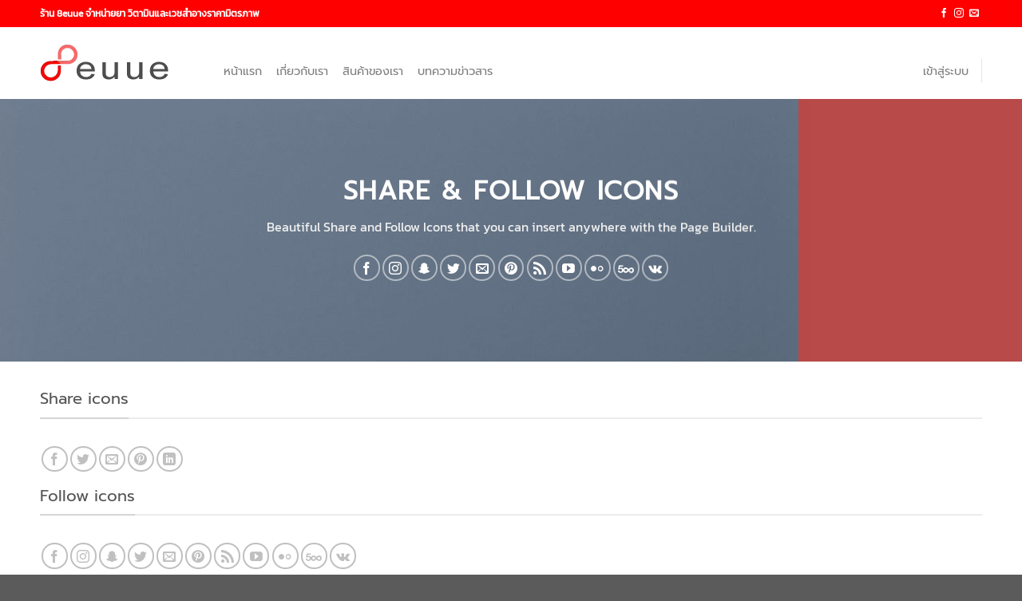

--- FILE ---
content_type: text/html; charset=UTF-8
request_url: https://www.8euue.com/elements/sharefollow-icons/
body_size: 16471
content:
<!DOCTYPE html>
<html lang="th" class="loading-site no-js">
<head>
<meta charset="UTF-8" />
<link rel="profile" href="http://gmpg.org/xfn/11" />
<link rel="pingback" href="https://www.8euue.com/xmlrpc.php" />
<script async src="https://pagead2.googlesyndication.com/pagead/js/adsbygoogle.js?client=ca-pub-2559874920269860" crossorigin="anonymous"></script>
<script>(function(html){html.className = html.className.replace(/\bno-js\b/,'js')})(document.documentElement);</script>
<meta name='robots' content='index, follow, max-image-preview:large, max-snippet:-1, max-video-preview:-1' />
<script>window._wca = window._wca || [];</script>
<meta name="viewport" content="width=device-width, initial-scale=1" />
<!-- This site is optimized with the Yoast SEO plugin v23.1 - https://yoast.com/wordpress/plugins/seo/ -->
<title>Share / follow icons - 8euue</title>
<link rel="canonical" href="https://www.8euue.com/elements/sharefollow-icons/" />
<meta property="og:locale" content="th_TH" />
<meta property="og:type" content="article" />
<meta property="og:title" content="Share / follow icons - 8euue" />
<meta property="og:url" content="https://www.8euue.com/elements/sharefollow-icons/" />
<meta property="og:site_name" content="8euue" />
<meta property="article:publisher" content="https://www.facebook.com/8euue/" />
<meta property="article:modified_time" content="2018-06-04T22:24:39+00:00" />
<meta property="og:image" content="https://i0.wp.com/www.8euue.com/wp-content/uploads/2016/08/dummy-1.jpg?fit=400%2C260&ssl=1" />
<meta property="og:image:width" content="400" />
<meta property="og:image:height" content="260" />
<meta property="og:image:type" content="image/jpeg" />
<meta name="twitter:card" content="summary_large_image" />
<script type="application/ld+json" class="yoast-schema-graph">{"@context":"https://schema.org","@graph":[{"@type":"WebPage","@id":"https://www.8euue.com/elements/sharefollow-icons/","url":"https://www.8euue.com/elements/sharefollow-icons/","name":"Share / follow icons - 8euue","isPartOf":{"@id":"https://www.8euue.com/#website"},"primaryImageOfPage":{"@id":"https://www.8euue.com/elements/sharefollow-icons/#primaryimage"},"image":{"@id":"https://www.8euue.com/elements/sharefollow-icons/#primaryimage"},"thumbnailUrl":"https://i0.wp.com/www.8euue.com/wp-content/uploads/2016/08/dummy-1.jpg?fit=400%2C260&ssl=1","datePublished":"2013-08-18T15:12:19+00:00","dateModified":"2018-06-04T22:24:39+00:00","breadcrumb":{"@id":"https://www.8euue.com/elements/sharefollow-icons/#breadcrumb"},"inLanguage":"th","potentialAction":[{"@type":"ReadAction","target":["https://www.8euue.com/elements/sharefollow-icons/"]}]},{"@type":"ImageObject","inLanguage":"th","@id":"https://www.8euue.com/elements/sharefollow-icons/#primaryimage","url":"https://i0.wp.com/www.8euue.com/wp-content/uploads/2016/08/dummy-1.jpg?fit=400%2C260&ssl=1","contentUrl":"https://i0.wp.com/www.8euue.com/wp-content/uploads/2016/08/dummy-1.jpg?fit=400%2C260&ssl=1","width":400,"height":260},{"@type":"BreadcrumbList","@id":"https://www.8euue.com/elements/sharefollow-icons/#breadcrumb","itemListElement":[{"@type":"ListItem","position":1,"name":"Home","item":"https://www.8euue.com/"},{"@type":"ListItem","position":2,"name":"Elements","item":"https://www.8euue.com/elements/"},{"@type":"ListItem","position":3,"name":"Share / follow icons"}]},{"@type":"WebSite","@id":"https://www.8euue.com/#website","url":"https://www.8euue.com/","name":"8euue","description":"จำหน่ายยา วิตามินและเวชสำอางราคามิตรภาพ","publisher":{"@id":"https://www.8euue.com/#organization"},"potentialAction":[{"@type":"SearchAction","target":{"@type":"EntryPoint","urlTemplate":"https://www.8euue.com/?s={search_term_string}"},"query-input":"required name=search_term_string"}],"inLanguage":"th"},{"@type":"Organization","@id":"https://www.8euue.com/#organization","name":"8euue","url":"https://www.8euue.com/","logo":{"@type":"ImageObject","inLanguage":"th","@id":"https://www.8euue.com/#/schema/logo/image/","url":"https://i0.wp.com/www.8euue.com/wp-content/uploads/2018/06/8euue-logo.png?fit=162%2C48&ssl=1","contentUrl":"https://i0.wp.com/www.8euue.com/wp-content/uploads/2018/06/8euue-logo.png?fit=162%2C48&ssl=1","width":162,"height":48,"caption":"8euue"},"image":{"@id":"https://www.8euue.com/#/schema/logo/image/"},"sameAs":["https://www.facebook.com/8euue/"]}]}</script>
<!-- / Yoast SEO plugin. -->
<link rel='dns-prefetch' href='//stats.wp.com' />
<link rel='dns-prefetch' href='//v0.wordpress.com' />
<link rel='dns-prefetch' href='//c0.wp.com' />
<link rel='dns-prefetch' href='//i0.wp.com' />
<link rel='prefetch' href='https://www.8euue.com/wp-content/themes/flatsome/assets/js/flatsome.js?ver=8e60d746741250b4dd4e' />
<link rel='prefetch' href='https://www.8euue.com/wp-content/themes/flatsome/assets/js/chunk.slider.js?ver=3.19.4' />
<link rel='prefetch' href='https://www.8euue.com/wp-content/themes/flatsome/assets/js/chunk.popups.js?ver=3.19.4' />
<link rel='prefetch' href='https://www.8euue.com/wp-content/themes/flatsome/assets/js/chunk.tooltips.js?ver=3.19.4' />
<link rel='prefetch' href='https://www.8euue.com/wp-content/themes/flatsome/assets/js/woocommerce.js?ver=325ad20e90dbc8889310' />
<link rel="alternate" type="application/rss+xml" title="8euue &raquo; ฟีด" href="https://www.8euue.com/feed/" />
<link rel="alternate" type="application/rss+xml" title="8euue &raquo; ฟีดความเห็น" href="https://www.8euue.com/comments/feed/" />
<style id='wp-block-library-inline-css' type='text/css'>
:root{--wp-admin-theme-color:#007cba;--wp-admin-theme-color--rgb:0,124,186;--wp-admin-theme-color-darker-10:#006ba1;--wp-admin-theme-color-darker-10--rgb:0,107,161;--wp-admin-theme-color-darker-20:#005a87;--wp-admin-theme-color-darker-20--rgb:0,90,135;--wp-admin-border-width-focus:2px;--wp-block-synced-color:#7a00df;--wp-block-synced-color--rgb:122,0,223;--wp-bound-block-color:var(--wp-block-synced-color)}@media (min-resolution:192dpi){:root{--wp-admin-border-width-focus:1.5px}}.wp-element-button{cursor:pointer}:root{--wp--preset--font-size--normal:16px;--wp--preset--font-size--huge:42px}:root .has-very-light-gray-background-color{background-color:#eee}:root .has-very-dark-gray-background-color{background-color:#313131}:root .has-very-light-gray-color{color:#eee}:root .has-very-dark-gray-color{color:#313131}:root .has-vivid-green-cyan-to-vivid-cyan-blue-gradient-background{background:linear-gradient(135deg,#00d084,#0693e3)}:root .has-purple-crush-gradient-background{background:linear-gradient(135deg,#34e2e4,#4721fb 50%,#ab1dfe)}:root .has-hazy-dawn-gradient-background{background:linear-gradient(135deg,#faaca8,#dad0ec)}:root .has-subdued-olive-gradient-background{background:linear-gradient(135deg,#fafae1,#67a671)}:root .has-atomic-cream-gradient-background{background:linear-gradient(135deg,#fdd79a,#004a59)}:root .has-nightshade-gradient-background{background:linear-gradient(135deg,#330968,#31cdcf)}:root .has-midnight-gradient-background{background:linear-gradient(135deg,#020381,#2874fc)}.has-regular-font-size{font-size:1em}.has-larger-font-size{font-size:2.625em}.has-normal-font-size{font-size:var(--wp--preset--font-size--normal)}.has-huge-font-size{font-size:var(--wp--preset--font-size--huge)}.has-text-align-center{text-align:center}.has-text-align-left{text-align:left}.has-text-align-right{text-align:right}#end-resizable-editor-section{display:none}.aligncenter{clear:both}.items-justified-left{justify-content:flex-start}.items-justified-center{justify-content:center}.items-justified-right{justify-content:flex-end}.items-justified-space-between{justify-content:space-between}.screen-reader-text{border:0;clip:rect(1px,1px,1px,1px);clip-path:inset(50%);height:1px;margin:-1px;overflow:hidden;padding:0;position:absolute;width:1px;word-wrap:normal!important}.screen-reader-text:focus{background-color:#ddd;clip:auto!important;clip-path:none;color:#444;display:block;font-size:1em;height:auto;left:5px;line-height:normal;padding:15px 23px 14px;text-decoration:none;top:5px;width:auto;z-index:100000}html :where(.has-border-color){border-style:solid}html :where([style*=border-top-color]){border-top-style:solid}html :where([style*=border-right-color]){border-right-style:solid}html :where([style*=border-bottom-color]){border-bottom-style:solid}html :where([style*=border-left-color]){border-left-style:solid}html :where([style*=border-width]){border-style:solid}html :where([style*=border-top-width]){border-top-style:solid}html :where([style*=border-right-width]){border-right-style:solid}html :where([style*=border-bottom-width]){border-bottom-style:solid}html :where([style*=border-left-width]){border-left-style:solid}html :where(img[class*=wp-image-]){height:auto;max-width:100%}:where(figure){margin:0 0 1em}html :where(.is-position-sticky){--wp-admin--admin-bar--position-offset:var(--wp-admin--admin-bar--height,0px)}@media screen and (max-width:600px){html :where(.is-position-sticky){--wp-admin--admin-bar--position-offset:0px}}
</style>
<!-- <link rel='stylesheet' id='contact-form-7-css' href='https://www.8euue.com/wp-content/plugins/contact-form-7/includes/css/styles.css?ver=5.9.8' type='text/css' media='all' /> -->
<link rel="stylesheet" type="text/css" href="//www.8euue.com/wp-content/cache/wpfc-minified/10hsnjcq/c0cm9.css" media="all"/>
<style id='woocommerce-inline-inline-css' type='text/css'>
.woocommerce form .form-row .required { visibility: visible; }
</style>
<!-- <link rel='stylesheet' id='flatsome-main-css' href='https://www.8euue.com/wp-content/themes/flatsome/assets/css/flatsome.css?ver=3.19.4' type='text/css' media='all' /> -->
<link rel="stylesheet" type="text/css" href="//www.8euue.com/wp-content/cache/wpfc-minified/g5k2nsk5/c0cm9.css" media="all"/>
<style id='flatsome-main-inline-css' type='text/css'>
@font-face {
font-family: "fl-icons";
font-display: block;
src: url(https://www.8euue.com/wp-content/themes/flatsome/assets/css/icons/fl-icons.eot?v=3.19.4);
src:
url(https://www.8euue.com/wp-content/themes/flatsome/assets/css/icons/fl-icons.eot#iefix?v=3.19.4) format("embedded-opentype"),
url(https://www.8euue.com/wp-content/themes/flatsome/assets/css/icons/fl-icons.woff2?v=3.19.4) format("woff2"),
url(https://www.8euue.com/wp-content/themes/flatsome/assets/css/icons/fl-icons.ttf?v=3.19.4) format("truetype"),
url(https://www.8euue.com/wp-content/themes/flatsome/assets/css/icons/fl-icons.woff?v=3.19.4) format("woff"),
url(https://www.8euue.com/wp-content/themes/flatsome/assets/css/icons/fl-icons.svg?v=3.19.4#fl-icons) format("svg");
}
</style>
<!-- <link rel='stylesheet' id='flatsome-shop-css' href='https://www.8euue.com/wp-content/themes/flatsome/assets/css/flatsome-shop.css?ver=3.19.4' type='text/css' media='all' /> -->
<!-- <link rel='stylesheet' id='flatsome-style-css' href='https://www.8euue.com/wp-content/themes/flatsome-child/style.css?ver=3.0' type='text/css' media='all' /> -->
<link rel="stylesheet" type="text/css" href="//www.8euue.com/wp-content/cache/wpfc-minified/8n5m6m94/c0cm9.css" media="all"/>
<link rel='stylesheet' id='jetpack_css-css' href='https://c0.wp.com/p/jetpack/13.6.1/css/jetpack.css' type='text/css' media='all' />
<script type="text/javascript" src="https://c0.wp.com/c/6.6.3/wp-includes/js/jquery/jquery.min.js" id="jquery-core-js"></script>
<script type="text/javascript" src="https://c0.wp.com/c/6.6.3/wp-includes/js/jquery/jquery-migrate.min.js" id="jquery-migrate-js"></script>
<script type="text/javascript" src="https://c0.wp.com/p/woocommerce/9.1.4/assets/js/jquery-blockui/jquery.blockUI.min.js" id="jquery-blockui-js" data-wp-strategy="defer"></script>
<script type="text/javascript" id="wc-add-to-cart-js-extra">
/* <![CDATA[ */
var wc_add_to_cart_params = {"ajax_url":"\/wp-admin\/admin-ajax.php","wc_ajax_url":"\/?wc-ajax=%%endpoint%%","i18n_view_cart":"\u0e14\u0e39\u0e15\u0e30\u0e01\u0e23\u0e49\u0e32\u0e2a\u0e34\u0e19\u0e04\u0e49\u0e32","cart_url":"https:\/\/www.8euue.com\/cart-2\/","is_cart":"","cart_redirect_after_add":"no"};
/* ]]> */
</script>
<script type="text/javascript" src="https://c0.wp.com/p/woocommerce/9.1.4/assets/js/frontend/add-to-cart.min.js" id="wc-add-to-cart-js" defer="defer" data-wp-strategy="defer"></script>
<script type="text/javascript" src="https://c0.wp.com/p/woocommerce/9.1.4/assets/js/js-cookie/js.cookie.min.js" id="js-cookie-js" data-wp-strategy="defer"></script>
<script type="text/javascript" src="https://stats.wp.com/s-202536.js" id="woocommerce-analytics-js" defer="defer" data-wp-strategy="defer"></script>
<link rel="https://api.w.org/" href="https://www.8euue.com/wp-json/" /><link rel="alternate" title="JSON" type="application/json" href="https://www.8euue.com/wp-json/wp/v2/pages/83" /><link rel="EditURI" type="application/rsd+xml" title="RSD" href="https://www.8euue.com/xmlrpc.php?rsd" />
<meta name="generator" content="WordPress 6.6.3" />
<meta name="generator" content="WooCommerce 9.1.4" />
<link rel='shortlink' href='https://wp.me/PaxOsa-1l' />
<link rel="alternate" title="oEmbed (JSON)" type="application/json+oembed" href="https://www.8euue.com/wp-json/oembed/1.0/embed?url=https%3A%2F%2Fwww.8euue.com%2Felements%2Fsharefollow-icons%2F" />
<link rel="alternate" title="oEmbed (XML)" type="text/xml+oembed" href="https://www.8euue.com/wp-json/oembed/1.0/embed?url=https%3A%2F%2Fwww.8euue.com%2Felements%2Fsharefollow-icons%2F&#038;format=xml" />
<!-- Global site tag (gtag.js) - Google Analytics -->
<script async src="https://www.googletagmanager.com/gtag/js?id=UA-50267101-19"></script>
<script>
window.dataLayer = window.dataLayer || [];
function gtag(){dataLayer.push(arguments);}
gtag('js', new Date());
gtag('config', 'UA-50267101-19');
</script><meta name="generator" content="performance-lab 3.3.1; plugins: ">
<style>img#wpstats{display:none}</style>
<noscript><style>.woocommerce-product-gallery{ opacity: 1 !important; }</style></noscript>
<style id='wp-fonts-local' type='text/css'>
@font-face{font-family:Inter;font-style:normal;font-weight:300 900;font-display:fallback;src:url('https://www.8euue.com/wp-content/plugins/woocommerce/assets/fonts/Inter-VariableFont_slnt,wght.woff2') format('woff2');font-stretch:normal;}
@font-face{font-family:Cardo;font-style:normal;font-weight:400;font-display:fallback;src:url('https://www.8euue.com/wp-content/plugins/woocommerce/assets/fonts/cardo_normal_400.woff2') format('woff2');}
</style>
<link rel="icon" href="https://i0.wp.com/www.8euue.com/wp-content/uploads/2018/06/cropped-8euue-logo.png?fit=32%2C32&#038;ssl=1" sizes="32x32" />
<link rel="icon" href="https://i0.wp.com/www.8euue.com/wp-content/uploads/2018/06/cropped-8euue-logo.png?fit=192%2C192&#038;ssl=1" sizes="192x192" />
<link rel="apple-touch-icon" href="https://i0.wp.com/www.8euue.com/wp-content/uploads/2018/06/cropped-8euue-logo.png?fit=180%2C180&#038;ssl=1" />
<meta name="msapplication-TileImage" content="https://i0.wp.com/www.8euue.com/wp-content/uploads/2018/06/cropped-8euue-logo.png?fit=270%2C270&#038;ssl=1" />
<style id="custom-css" type="text/css">:root {--primary-color: #ff6666;--fs-color-primary: #ff6666;--fs-color-secondary: #d26e4b;--fs-color-success: #7a9c59;--fs-color-alert: #ff0000;--fs-experimental-link-color: #334862;--fs-experimental-link-color-hover: #111;}.tooltipster-base {--tooltip-color: #fff;--tooltip-bg-color: #000;}.off-canvas-right .mfp-content, .off-canvas-left .mfp-content {--drawer-width: 300px;}.off-canvas .mfp-content.off-canvas-cart {--drawer-width: 360px;}.container-width, .full-width .ubermenu-nav, .container, .row{max-width: 1210px}.row.row-collapse{max-width: 1180px}.row.row-small{max-width: 1202.5px}.row.row-large{max-width: 1240px}.header-main{height: 90px}#logo img{max-height: 90px}#logo{width:200px;}.header-top{min-height: 34px}.transparent .header-main{height: 90px}.transparent #logo img{max-height: 90px}.has-transparent + .page-title:first-of-type,.has-transparent + #main > .page-title,.has-transparent + #main > div > .page-title,.has-transparent + #main .page-header-wrapper:first-of-type .page-title{padding-top: 120px;}.header.show-on-scroll,.stuck .header-main{height:70px!important}.stuck #logo img{max-height: 70px!important}.header-bottom {background-color: #f1f1f1}.header-main .nav > li > a{line-height: 16px }.header-wrapper:not(.stuck) .header-main .header-nav{margin-top: 20px }@media (max-width: 549px) {.header-main{height: 70px}#logo img{max-height: 70px}}.nav-dropdown{font-size:100%}.header-top{background-color:#ff0000!important;}body{font-size: 100%;}@media screen and (max-width: 549px){body{font-size: 100%;}}body{font-family: Kanit, sans-serif;}body {font-weight: 400;font-style: normal;}.nav > li > a {font-family: Prompt, sans-serif;}.mobile-sidebar-levels-2 .nav > li > ul > li > a {font-family: Prompt, sans-serif;}.nav > li > a,.mobile-sidebar-levels-2 .nav > li > ul > li > a {font-weight: 400;font-style: normal;}h1,h2,h3,h4,h5,h6,.heading-font, .off-canvas-center .nav-sidebar.nav-vertical > li > a{font-family: Prompt, sans-serif;}h1,h2,h3,h4,h5,h6,.heading-font,.banner h1,.banner h2 {font-weight: 400;font-style: normal;}.alt-font{font-family: "Dancing Script", sans-serif;}.breadcrumbs{text-transform: none;}button,.button{text-transform: none;}.nav > li > a, .links > li > a{text-transform: none;}.section-title span{text-transform: none;}h3.widget-title,span.widget-title{text-transform: none;}.is-divider{background-color: #ff6666;}.current .breadcrumb-step, [data-icon-label]:after, .button#place_order,.button.checkout,.checkout-button,.single_add_to_cart_button.button, .sticky-add-to-cart-select-options-button{background-color: #ff6666!important }.badge-inner.on-sale{background-color: #ff0000}.badge-inner.new-bubble{background-color: #ff6666}input[type='submit'], input[type="button"], button:not(.icon), .button:not(.icon){border-radius: 3px!important}@media screen and (min-width: 550px){.products .box-vertical .box-image{min-width: 300px!important;width: 300px!important;}}.nav-vertical-fly-out > li + li {border-top-width: 1px; border-top-style: solid;}.label-new.menu-item > a:after{content:"New";}.label-hot.menu-item > a:after{content:"Hot";}.label-sale.menu-item > a:after{content:"Sale";}.label-popular.menu-item > a:after{content:"Popular";}</style><style type="text/css" id="wp-custom-css">#wp-admin-bar-flatsome-activate{
display:none !important;
}</style><style id="kirki-inline-styles">/* thai */
@font-face {
font-family: 'Prompt';
font-style: normal;
font-weight: 400;
font-display: swap;
src: url(https://www.8euue.com/wp-content/fonts/prompt/-W__XJnvUD7dzB2KdNodVkI.woff2) format('woff2');
unicode-range: U+02D7, U+0303, U+0331, U+0E01-0E5B, U+200C-200D, U+25CC;
}
/* vietnamese */
@font-face {
font-family: 'Prompt';
font-style: normal;
font-weight: 400;
font-display: swap;
src: url(https://www.8euue.com/wp-content/fonts/prompt/-W__XJnvUD7dzB2Kb9odVkI.woff2) format('woff2');
unicode-range: U+0102-0103, U+0110-0111, U+0128-0129, U+0168-0169, U+01A0-01A1, U+01AF-01B0, U+0300-0301, U+0303-0304, U+0308-0309, U+0323, U+0329, U+1EA0-1EF9, U+20AB;
}
/* latin-ext */
@font-face {
font-family: 'Prompt';
font-style: normal;
font-weight: 400;
font-display: swap;
src: url(https://www.8euue.com/wp-content/fonts/prompt/-W__XJnvUD7dzB2KbtodVkI.woff2) format('woff2');
unicode-range: U+0100-02BA, U+02BD-02C5, U+02C7-02CC, U+02CE-02D7, U+02DD-02FF, U+0304, U+0308, U+0329, U+1D00-1DBF, U+1E00-1E9F, U+1EF2-1EFF, U+2020, U+20A0-20AB, U+20AD-20C0, U+2113, U+2C60-2C7F, U+A720-A7FF;
}
/* latin */
@font-face {
font-family: 'Prompt';
font-style: normal;
font-weight: 400;
font-display: swap;
src: url(https://www.8euue.com/wp-content/fonts/prompt/-W__XJnvUD7dzB2KYNod.woff2) format('woff2');
unicode-range: U+0000-00FF, U+0131, U+0152-0153, U+02BB-02BC, U+02C6, U+02DA, U+02DC, U+0304, U+0308, U+0329, U+2000-206F, U+20AC, U+2122, U+2191, U+2193, U+2212, U+2215, U+FEFF, U+FFFD;
}/* thai */
@font-face {
font-family: 'Kanit';
font-style: normal;
font-weight: 400;
font-display: swap;
src: url(https://www.8euue.com/wp-content/fonts/kanit/nKKZ-Go6G5tXcraBGwCYdA.woff2) format('woff2');
unicode-range: U+02D7, U+0303, U+0331, U+0E01-0E5B, U+200C-200D, U+25CC;
}
/* vietnamese */
@font-face {
font-family: 'Kanit';
font-style: normal;
font-weight: 400;
font-display: swap;
src: url(https://www.8euue.com/wp-content/fonts/kanit/nKKZ-Go6G5tXcraaGwCYdA.woff2) format('woff2');
unicode-range: U+0102-0103, U+0110-0111, U+0128-0129, U+0168-0169, U+01A0-01A1, U+01AF-01B0, U+0300-0301, U+0303-0304, U+0308-0309, U+0323, U+0329, U+1EA0-1EF9, U+20AB;
}
/* latin-ext */
@font-face {
font-family: 'Kanit';
font-style: normal;
font-weight: 400;
font-display: swap;
src: url(https://www.8euue.com/wp-content/fonts/kanit/nKKZ-Go6G5tXcrabGwCYdA.woff2) format('woff2');
unicode-range: U+0100-02BA, U+02BD-02C5, U+02C7-02CC, U+02CE-02D7, U+02DD-02FF, U+0304, U+0308, U+0329, U+1D00-1DBF, U+1E00-1E9F, U+1EF2-1EFF, U+2020, U+20A0-20AB, U+20AD-20C0, U+2113, U+2C60-2C7F, U+A720-A7FF;
}
/* latin */
@font-face {
font-family: 'Kanit';
font-style: normal;
font-weight: 400;
font-display: swap;
src: url(https://www.8euue.com/wp-content/fonts/kanit/nKKZ-Go6G5tXcraVGwA.woff2) format('woff2');
unicode-range: U+0000-00FF, U+0131, U+0152-0153, U+02BB-02BC, U+02C6, U+02DA, U+02DC, U+0304, U+0308, U+0329, U+2000-206F, U+20AC, U+2122, U+2191, U+2193, U+2212, U+2215, U+FEFF, U+FFFD;
}/* vietnamese */
@font-face {
font-family: 'Dancing Script';
font-style: normal;
font-weight: 400;
font-display: swap;
src: url(https://www.8euue.com/wp-content/fonts/dancing-script/If2cXTr6YS-zF4S-kcSWSVi_sxjsohD9F50Ruu7BMSo3Rep8ltA.woff2) format('woff2');
unicode-range: U+0102-0103, U+0110-0111, U+0128-0129, U+0168-0169, U+01A0-01A1, U+01AF-01B0, U+0300-0301, U+0303-0304, U+0308-0309, U+0323, U+0329, U+1EA0-1EF9, U+20AB;
}
/* latin-ext */
@font-face {
font-family: 'Dancing Script';
font-style: normal;
font-weight: 400;
font-display: swap;
src: url(https://www.8euue.com/wp-content/fonts/dancing-script/If2cXTr6YS-zF4S-kcSWSVi_sxjsohD9F50Ruu7BMSo3ROp8ltA.woff2) format('woff2');
unicode-range: U+0100-02BA, U+02BD-02C5, U+02C7-02CC, U+02CE-02D7, U+02DD-02FF, U+0304, U+0308, U+0329, U+1D00-1DBF, U+1E00-1E9F, U+1EF2-1EFF, U+2020, U+20A0-20AB, U+20AD-20C0, U+2113, U+2C60-2C7F, U+A720-A7FF;
}
/* latin */
@font-face {
font-family: 'Dancing Script';
font-style: normal;
font-weight: 400;
font-display: swap;
src: url(https://www.8euue.com/wp-content/fonts/dancing-script/If2cXTr6YS-zF4S-kcSWSVi_sxjsohD9F50Ruu7BMSo3Sup8.woff2) format('woff2');
unicode-range: U+0000-00FF, U+0131, U+0152-0153, U+02BB-02BC, U+02C6, U+02DA, U+02DC, U+0304, U+0308, U+0329, U+2000-206F, U+20AC, U+2122, U+2191, U+2193, U+2212, U+2215, U+FEFF, U+FFFD;
}</style><noscript><style id="rocket-lazyload-nojs-css">.rll-youtube-player, [data-lazy-src]{display:none !important;}</style></noscript></head>
<body class="page-template page-template-page-blank page-template-page-blank-php page page-id-83 page-child parent-pageid-100 theme-flatsome woocommerce-no-js full-width lightbox nav-dropdown-has-arrow nav-dropdown-has-shadow nav-dropdown-has-border catalog-mode">
<a class="skip-link screen-reader-text" href="#main">Skip to content</a>
<div id="wrapper">
<header id="header" class="header has-sticky sticky-jump">
<div class="header-wrapper">
<div id="top-bar" class="header-top hide-for-sticky nav-dark">
<div class="flex-row container">
<div class="flex-col hide-for-medium flex-left">
<ul class="nav nav-left medium-nav-center nav-small  nav-divided">
<li class="html custom html_topbar_left"><strong>ร้าน 8euue จำหน่ายยา วิตามินและเวชสำอางราคามิตรภาพ</strong></li>          </ul>
</div>
<div class="flex-col hide-for-medium flex-center">
<ul class="nav nav-center nav-small  nav-divided">
</ul>
</div>
<div class="flex-col hide-for-medium flex-right">
<ul class="nav top-bar-nav nav-right nav-small  nav-divided">
<li class="html header-social-icons ml-0">
<div class="social-icons follow-icons" ><a href="https://www.facebook.com/8euue/" target="_blank" data-label="Facebook" class="icon plain facebook tooltip" title="Follow on Facebook" aria-label="Follow on Facebook" rel="noopener nofollow" ><i class="icon-facebook" ></i></a><a href="https://www.instagram.com/k_pharawee/" target="_blank" data-label="Instagram" class="icon plain instagram tooltip" title="Follow on Instagram" aria-label="Follow on Instagram" rel="noopener nofollow" ><i class="icon-instagram" ></i></a><a href="mailto:8euueshop@gmail.com" data-label="E-mail" target="_blank" class="icon plain email tooltip" title="Send us an email" aria-label="Send us an email" rel="nofollow noopener" ><i class="icon-envelop" ></i></a></div></li>
</ul>
</div>
<div class="flex-col show-for-medium flex-grow">
<ul class="nav nav-center nav-small mobile-nav  nav-divided">
<li class="html custom html_topbar_left"><strong>ร้าน 8euue จำหน่ายยา วิตามินและเวชสำอางราคามิตรภาพ</strong></li>          </ul>
</div>
</div>
</div>
<div id="masthead" class="header-main ">
<div class="header-inner flex-row container logo-left medium-logo-center" role="navigation">
<!-- Logo -->
<div id="logo" class="flex-col logo">
<!-- Header logo -->
<a href="https://www.8euue.com/" title="8euue - จำหน่ายยา วิตามินและเวชสำอางราคามิตรภาพ" rel="home">
<img width="162" height="48" src="data:image/svg+xml,%3Csvg%20xmlns='http://www.w3.org/2000/svg'%20viewBox='0%200%20162%2048'%3E%3C/svg%3E" class="header_logo header-logo" alt="8euue" data-lazy-src="https://i0.wp.com/www.8euue.com/wp-content/uploads/2018/06/8euue-logo.png?fit=162%2C48&#038;ssl=1"/><noscript><img width="162" height="48" src="https://i0.wp.com/www.8euue.com/wp-content/uploads/2018/06/8euue-logo.png?fit=162%2C48&#038;ssl=1" class="header_logo header-logo" alt="8euue"/></noscript><img  width="162" height="48" src="data:image/svg+xml,%3Csvg%20xmlns='http://www.w3.org/2000/svg'%20viewBox='0%200%20162%2048'%3E%3C/svg%3E" class="header-logo-dark" alt="8euue" data-lazy-src="https://i0.wp.com/www.8euue.com/wp-content/uploads/2018/06/8euue-logo.png?fit=162%2C48&#038;ssl=1"/><noscript><img  width="162" height="48" src="https://i0.wp.com/www.8euue.com/wp-content/uploads/2018/06/8euue-logo.png?fit=162%2C48&#038;ssl=1" class="header-logo-dark" alt="8euue"/></noscript></a>
</div>
<!-- Mobile Left Elements -->
<div class="flex-col show-for-medium flex-left">
<ul class="mobile-nav nav nav-left ">
<li class="nav-icon has-icon">
<a href="#" data-open="#main-menu" data-pos="left" data-bg="main-menu-overlay" data-color="" class="is-small" aria-label="Menu" aria-controls="main-menu" aria-expanded="false">
<i class="icon-menu" ></i>
</a>
</li>
</ul>
</div>
<!-- Left Elements -->
<div class="flex-col hide-for-medium flex-left
flex-grow">
<ul class="header-nav header-nav-main nav nav-left  nav-size-medium nav-spacing-medium" >
<li id="menu-item-375" class="menu-item menu-item-type-post_type menu-item-object-page menu-item-home menu-item-375 menu-item-design-default"><a href="https://www.8euue.com/" class="nav-top-link">หน้าแรก</a></li>
<li id="menu-item-404" class="menu-item menu-item-type-post_type menu-item-object-page menu-item-404 menu-item-design-default"><a href="https://www.8euue.com/elements/pages/about-us/" class="nav-top-link">เกี่ยวกับเรา</a></li>
<li id="menu-item-376" class="menu-item menu-item-type-post_type menu-item-object-page menu-item-376 menu-item-design-default"><a href="https://www.8euue.com/shop/" class="nav-top-link">สินค้าของเรา</a></li>
<li id="menu-item-374" class="menu-item menu-item-type-post_type menu-item-object-page menu-item-374 menu-item-design-default"><a href="https://www.8euue.com/blog/" class="nav-top-link">บทความข่าวสาร</a></li>
</ul>
</div>
<!-- Right Elements -->
<div class="flex-col hide-for-medium flex-right">
<ul class="header-nav header-nav-main nav nav-right  nav-size-medium nav-spacing-medium">
<li class="account-item has-icon" >
<a href="https://www.8euue.com/my-account/" class="nav-top-link nav-top-not-logged-in is-small" title="เข้าสู่ระบบ" data-open="#login-form-popup" >
<span>
เข้าสู่ระบบ			</span>
</a>
</li>
<li class="header-divider"></li>            </ul>
</div>
<!-- Mobile Right Elements -->
<div class="flex-col show-for-medium flex-right">
<ul class="mobile-nav nav nav-right ">
</ul>
</div>
</div>
</div>
<div class="header-bg-container fill"><div class="header-bg-image fill"></div><div class="header-bg-color fill"></div></div>		</div>
</header>
<main id="main" class="">
<div id="content" role="main" class="content-area">
<div class="banner has-hover has-parallax" id="banner-479800810">
<div class="banner-inner fill">
<div class="banner-bg fill" data-parallax="-2" data-parallax-container=".banner" data-parallax-background>
<img fetchpriority="high" decoding="async" width="1000" height="650" src="data:image/svg+xml,%3Csvg%20xmlns='http://www.w3.org/2000/svg'%20viewBox='0%200%201000%20650'%3E%3C/svg%3E" class="bg attachment-large size-large" alt="" data-lazy-src="https://i0.wp.com/www.8euue.com/wp-content/uploads/2016/08/dummy-2.jpg?fit=1000%2C650&amp;ssl=1" /><noscript><img fetchpriority="high" decoding="async" width="1000" height="650" src="https://i0.wp.com/www.8euue.com/wp-content/uploads/2016/08/dummy-2.jpg?fit=1000%2C650&amp;ssl=1" class="bg attachment-large size-large" alt="" /></noscript>                        <div class="overlay"></div>            
</div>
<div class="banner-layers container">
<div class="fill banner-link"></div>            
<div id="text-box-96802913" class="text-box banner-layer x50 md-x50 lg-x50 y50 md-y50 lg-y50 res-text">
<div class="text-box-content text dark">
<div class="text-inner text-center">
<h3 class="uppercase"><strong>Share &#038; Follow Icons</strong></h3>
<p>Beautiful Share and Follow Icons that you can insert anywhere with the Page Builder.</p>
<div class="social-icons follow-icons" ><a href="http://" target="_blank" data-label="Facebook" class="icon button circle is-outline facebook tooltip" title="Follow on Facebook" aria-label="Follow on Facebook" rel="noopener nofollow" ><i class="icon-facebook" ></i></a><a href="http://" target="_blank" data-label="Instagram" class="icon button circle is-outline instagram tooltip" title="Follow on Instagram" aria-label="Follow on Instagram" rel="noopener nofollow" ><i class="icon-instagram" ></i></a><a href="#" data-open="#follow-snapchat-lightbox" data-color="dark" data-pos="center" data-label="SnapChat" target="_blank" class="icon button circle is-outline snapchat tooltip" title="Follow on SnapChat" aria-label="Follow on SnapChat" rel="noopener nofollow" ><i class="icon-snapchat" ></i></a><div id="follow-snapchat-lightbox" class="mfp-hide"><div class="text-center"><p>Point the SnapChat camera at this to add us to SnapChat.</p></div></div><a href="http://" data-label="Twitter" target="_blank" class="icon button circle is-outline twitter tooltip" title="Follow on Twitter" aria-label="Follow on Twitter" rel="noopener nofollow" ><i class="icon-twitter" ></i></a><a href="mailto:email@post.com" data-label="E-mail" target="_blank" class="icon button circle is-outline email tooltip" title="Send us an email" aria-label="Send us an email" rel="nofollow noopener" ><i class="icon-envelop" ></i></a><a href="http://" data-label="Pinterest" target="_blank" class="icon button circle is-outline pinterest tooltip" title="Follow on Pinterest" aria-label="Follow on Pinterest" rel="noopener nofollow" ><i class="icon-pinterest" ></i></a><a href="http://" data-label="RSS Feed" target="_blank" class="icon button circle is-outline rss tooltip" title="Subscribe to RSS" aria-label="Subscribe to RSS" rel="noopener nofollow" ><i class="icon-feed" ></i></a><a href="http://" data-label="YouTube" target="_blank" class="icon button circle is-outline youtube tooltip" title="Follow on YouTube" aria-label="Follow on YouTube" rel="noopener nofollow" ><i class="icon-youtube" ></i></a><a href="http://" data-label="Flickr" target="_blank" class="icon button circle is-outline flickr tooltip" title="Flickr" aria-label="Flickr" rel="noopener nofollow" ><i class="icon-flickr" ></i></a><a href="http://" data-label="500px" target="_blank" class="icon button circle is-outline px500 tooltip" title="Follow on 500px" aria-label="Follow on 500px" rel="noopener nofollow" ><i class="icon-500px" ></i></a><a href="http://" data-label="VKontakte" target="_blank" class="icon button circle is-outline vk tooltip" title="Follow on VKontakte" aria-label="Follow on VKontakte" rel="noopener nofollow" ><i class="icon-vk" ></i></a></div>
</div>
</div>
<style>
#text-box-96802913 {
width: 60%;
}
#text-box-96802913 .text-box-content {
font-size: 100%;
}
</style>
</div>
</div>
</div>
<style>
#banner-479800810 {
padding-top: 329px;
}
#banner-479800810 .overlay {
background-color: rgba(0, 0, 0, 0.28);
}
</style>
</div>
<section class="section" id="section_1899324000">
<div class="section-bg fill" >
</div>
<div class="section-content relative">
<div class="row"  id="row-1036572069">
<div id="col-1749785277" class="col small-12 large-12"  >
<div class="col-inner"  >
<div class="container section-title-container" ><h3 class="section-title section-title-normal"><b></b><span class="section-title-main" >Share icons</span><b></b></h3></div>
<div class="social-icons share-icons share-row relative" ><a href="whatsapp://send?text=Share%20%2F%20follow%20icons - https://www.8euue.com/elements/sharefollow-icons/" data-action="share/whatsapp/share" class="icon button circle is-outline tooltip whatsapp show-for-medium" title="Share on WhatsApp" aria-label="Share on WhatsApp" ><i class="icon-whatsapp" ></i></a><a href="https://www.facebook.com/sharer.php?u=https://www.8euue.com/elements/sharefollow-icons/" data-label="Facebook" onclick="window.open(this.href,this.title,'width=500,height=500,top=300px,left=300px'); return false;" target="_blank" class="icon button circle is-outline tooltip facebook" title="Share on Facebook" aria-label="Share on Facebook" rel="noopener nofollow" ><i class="icon-facebook" ></i></a><a href="https://twitter.com/share?url=https://www.8euue.com/elements/sharefollow-icons/" onclick="window.open(this.href,this.title,'width=500,height=500,top=300px,left=300px'); return false;" target="_blank" class="icon button circle is-outline tooltip twitter" title="Share on Twitter" aria-label="Share on Twitter" rel="noopener nofollow" ><i class="icon-twitter" ></i></a><a href="mailto:?subject=Share%20%2F%20follow%20icons&body=Check%20this%20out%3A%20https%3A%2F%2Fwww.8euue.com%2Felements%2Fsharefollow-icons%2F" class="icon button circle is-outline tooltip email" title="Email to a Friend" aria-label="Email to a Friend" rel="nofollow" ><i class="icon-envelop" ></i></a><a href="https://pinterest.com/pin/create/button?url=https://www.8euue.com/elements/sharefollow-icons/&media=https://i0.wp.com/www.8euue.com/wp-content/uploads/2016/08/dummy-1.jpg?fit=400%2C260&ssl=1&description=Share%20%2F%20follow%20icons" onclick="window.open(this.href,this.title,'width=500,height=500,top=300px,left=300px'); return false;" target="_blank" class="icon button circle is-outline tooltip pinterest" title="Pin on Pinterest" aria-label="Pin on Pinterest" rel="noopener nofollow" ><i class="icon-pinterest" ></i></a><a href="https://www.linkedin.com/shareArticle?mini=true&url=https://www.8euue.com/elements/sharefollow-icons/&title=Share%20%2F%20follow%20icons" onclick="window.open(this.href,this.title,'width=500,height=500,top=300px,left=300px'); return false;" target="_blank" class="icon button circle is-outline tooltip linkedin" title="Share on LinkedIn" aria-label="Share on LinkedIn" rel="noopener nofollow" ><i class="icon-linkedin" ></i></a></div>
<div class="container section-title-container" ><h3 class="section-title section-title-normal"><b></b><span class="section-title-main" >Follow icons</span><b></b></h3></div>
<div class="social-icons follow-icons" ><a href="http://" target="_blank" data-label="Facebook" class="icon button circle is-outline facebook tooltip" title="Follow on Facebook" aria-label="Follow on Facebook" rel="noopener nofollow" ><i class="icon-facebook" ></i></a><a href="http://" target="_blank" data-label="Instagram" class="icon button circle is-outline instagram tooltip" title="Follow on Instagram" aria-label="Follow on Instagram" rel="noopener nofollow" ><i class="icon-instagram" ></i></a><a href="#" data-open="#follow-snapchat-lightbox" data-color="dark" data-pos="center" data-label="SnapChat" target="_blank" class="icon button circle is-outline snapchat tooltip" title="Follow on SnapChat" aria-label="Follow on SnapChat" rel="noopener nofollow" ><i class="icon-snapchat" ></i></a><div id="follow-snapchat-lightbox" class="mfp-hide"><div class="text-center"><p>Point the SnapChat camera at this to add us to SnapChat.</p></div></div><a href="http://" data-label="Twitter" target="_blank" class="icon button circle is-outline twitter tooltip" title="Follow on Twitter" aria-label="Follow on Twitter" rel="noopener nofollow" ><i class="icon-twitter" ></i></a><a href="mailto:email@post.com" data-label="E-mail" target="_blank" class="icon button circle is-outline email tooltip" title="Send us an email" aria-label="Send us an email" rel="nofollow noopener" ><i class="icon-envelop" ></i></a><a href="http://" data-label="Pinterest" target="_blank" class="icon button circle is-outline pinterest tooltip" title="Follow on Pinterest" aria-label="Follow on Pinterest" rel="noopener nofollow" ><i class="icon-pinterest" ></i></a><a href="http://" data-label="RSS Feed" target="_blank" class="icon button circle is-outline rss tooltip" title="Subscribe to RSS" aria-label="Subscribe to RSS" rel="noopener nofollow" ><i class="icon-feed" ></i></a><a href="http://" data-label="YouTube" target="_blank" class="icon button circle is-outline youtube tooltip" title="Follow on YouTube" aria-label="Follow on YouTube" rel="noopener nofollow" ><i class="icon-youtube" ></i></a><a href="http://" data-label="Flickr" target="_blank" class="icon button circle is-outline flickr tooltip" title="Flickr" aria-label="Flickr" rel="noopener nofollow" ><i class="icon-flickr" ></i></a><a href="http://" data-label="500px" target="_blank" class="icon button circle is-outline px500 tooltip" title="Follow on 500px" aria-label="Follow on 500px" rel="noopener nofollow" ><i class="icon-500px" ></i></a><a href="http://" data-label="VKontakte" target="_blank" class="icon button circle is-outline vk tooltip" title="Follow on VKontakte" aria-label="Follow on VKontakte" rel="noopener nofollow" ><i class="icon-vk" ></i></a></div>
<div class="container section-title-container" ><h3 class="section-title section-title-normal"><b></b><span class="section-title-main" >Follow icons Fill</span><b></b></h3></div>
<div class="social-icons follow-icons" ><a href="http://" target="_blank" data-label="Facebook" class="icon primary button circle facebook tooltip" title="Follow on Facebook" aria-label="Follow on Facebook" rel="noopener nofollow" ><i class="icon-facebook" ></i></a><a href="http://" target="_blank" data-label="Instagram" class="icon primary button circle instagram tooltip" title="Follow on Instagram" aria-label="Follow on Instagram" rel="noopener nofollow" ><i class="icon-instagram" ></i></a><a href="#" data-open="#follow-snapchat-lightbox" data-color="dark" data-pos="center" data-label="SnapChat" target="_blank" class="icon primary button circle snapchat tooltip" title="Follow on SnapChat" aria-label="Follow on SnapChat" rel="noopener nofollow" ><i class="icon-snapchat" ></i></a><div id="follow-snapchat-lightbox" class="mfp-hide"><div class="text-center"><p>Point the SnapChat camera at this to add us to SnapChat.</p></div></div><a href="http://" data-label="Twitter" target="_blank" class="icon primary button circle twitter tooltip" title="Follow on Twitter" aria-label="Follow on Twitter" rel="noopener nofollow" ><i class="icon-twitter" ></i></a><a href="mailto:email@post.com" data-label="E-mail" target="_blank" class="icon primary button circle email tooltip" title="Send us an email" aria-label="Send us an email" rel="nofollow noopener" ><i class="icon-envelop" ></i></a><a href="http://" data-label="Pinterest" target="_blank" class="icon primary button circle pinterest tooltip" title="Follow on Pinterest" aria-label="Follow on Pinterest" rel="noopener nofollow" ><i class="icon-pinterest" ></i></a><a href="http://" data-label="RSS Feed" target="_blank" class="icon primary button circle rss tooltip" title="Subscribe to RSS" aria-label="Subscribe to RSS" rel="noopener nofollow" ><i class="icon-feed" ></i></a><a href="http://" data-label="YouTube" target="_blank" class="icon primary button circle youtube tooltip" title="Follow on YouTube" aria-label="Follow on YouTube" rel="noopener nofollow" ><i class="icon-youtube" ></i></a><a href="http://" data-label="Flickr" target="_blank" class="icon primary button circle flickr tooltip" title="Flickr" aria-label="Flickr" rel="noopener nofollow" ><i class="icon-flickr" ></i></a><a href="http://" data-label="500px" target="_blank" class="icon primary button circle px500 tooltip" title="Follow on 500px" aria-label="Follow on 500px" rel="noopener nofollow" ><i class="icon-500px" ></i></a><a href="http://" data-label="VKontakte" target="_blank" class="icon primary button circle vk tooltip" title="Follow on VKontakte" aria-label="Follow on VKontakte" rel="noopener nofollow" ><i class="icon-vk" ></i></a></div>
<div class="container section-title-container" ><h3 class="section-title section-title-normal"><b></b><span class="section-title-main" >Follow icons small</span><b></b></h3></div>
<div class="social-icons follow-icons" ><a href="http://" target="_blank" data-label="Facebook" class="icon plain facebook tooltip" title="Follow on Facebook" aria-label="Follow on Facebook" rel="noopener nofollow" ><i class="icon-facebook" ></i></a><a href="http://" target="_blank" data-label="Instagram" class="icon plain instagram tooltip" title="Follow on Instagram" aria-label="Follow on Instagram" rel="noopener nofollow" ><i class="icon-instagram" ></i></a><a href="#" data-open="#follow-snapchat-lightbox" data-color="dark" data-pos="center" data-label="SnapChat" target="_blank" class="icon plain snapchat tooltip" title="Follow on SnapChat" aria-label="Follow on SnapChat" rel="noopener nofollow" ><i class="icon-snapchat" ></i></a><div id="follow-snapchat-lightbox" class="mfp-hide"><div class="text-center"><p>Point the SnapChat camera at this to add us to SnapChat.</p></div></div><a href="http://" data-label="Twitter" target="_blank" class="icon plain twitter tooltip" title="Follow on Twitter" aria-label="Follow on Twitter" rel="noopener nofollow" ><i class="icon-twitter" ></i></a><a href="mailto:email@post.com" data-label="E-mail" target="_blank" class="icon plain email tooltip" title="Send us an email" aria-label="Send us an email" rel="nofollow noopener" ><i class="icon-envelop" ></i></a><a href="http://" data-label="Pinterest" target="_blank" class="icon plain pinterest tooltip" title="Follow on Pinterest" aria-label="Follow on Pinterest" rel="noopener nofollow" ><i class="icon-pinterest" ></i></a><a href="http://" data-label="RSS Feed" target="_blank" class="icon plain rss tooltip" title="Subscribe to RSS" aria-label="Subscribe to RSS" rel="noopener nofollow" ><i class="icon-feed" ></i></a><a href="http://" data-label="YouTube" target="_blank" class="icon plain youtube tooltip" title="Follow on YouTube" aria-label="Follow on YouTube" rel="noopener nofollow" ><i class="icon-youtube" ></i></a><a href="http://" data-label="Flickr" target="_blank" class="icon plain flickr tooltip" title="Flickr" aria-label="Flickr" rel="noopener nofollow" ><i class="icon-flickr" ></i></a><a href="http://" data-label="500px" target="_blank" class="icon plain px500 tooltip" title="Follow on 500px" aria-label="Follow on 500px" rel="noopener nofollow" ><i class="icon-500px" ></i></a><a href="http://" data-label="VKontakte" target="_blank" class="icon plain vk tooltip" title="Follow on VKontakte" aria-label="Follow on VKontakte" rel="noopener nofollow" ><i class="icon-vk" ></i></a></div>
<div class="container section-title-container" ><h3 class="section-title section-title-center"><b></b><span class="section-title-main" style="font-size:undefined%;">Follow icons Larger</span><b></b></h3></div>
<div class="social-icons follow-icons full-width text-center" style="font-size:134%"><a href="http://" target="_blank" data-label="Facebook" class="icon button circle is-outline facebook tooltip" title="Follow on Facebook" aria-label="Follow on Facebook" rel="noopener nofollow" ><i class="icon-facebook" ></i></a><a href="http://" target="_blank" data-label="Instagram" class="icon button circle is-outline instagram tooltip" title="Follow on Instagram" aria-label="Follow on Instagram" rel="noopener nofollow" ><i class="icon-instagram" ></i></a><a href="#" data-open="#follow-snapchat-lightbox" data-color="dark" data-pos="center" data-label="SnapChat" target="_blank" class="icon button circle is-outline snapchat tooltip" title="Follow on SnapChat" aria-label="Follow on SnapChat" rel="noopener nofollow" ><i class="icon-snapchat" ></i></a><div id="follow-snapchat-lightbox" class="mfp-hide"><div class="text-center"><p>Point the SnapChat camera at this to add us to SnapChat.</p></div></div><a href="http://" data-label="Twitter" target="_blank" class="icon button circle is-outline twitter tooltip" title="Follow on Twitter" aria-label="Follow on Twitter" rel="noopener nofollow" ><i class="icon-twitter" ></i></a><a href="mailto:email@post.com" data-label="E-mail" target="_blank" class="icon button circle is-outline email tooltip" title="Send us an email" aria-label="Send us an email" rel="nofollow noopener" ><i class="icon-envelop" ></i></a><a href="http://" data-label="Pinterest" target="_blank" class="icon button circle is-outline pinterest tooltip" title="Follow on Pinterest" aria-label="Follow on Pinterest" rel="noopener nofollow" ><i class="icon-pinterest" ></i></a><a href="http://" data-label="RSS Feed" target="_blank" class="icon button circle is-outline rss tooltip" title="Subscribe to RSS" aria-label="Subscribe to RSS" rel="noopener nofollow" ><i class="icon-feed" ></i></a><a href="http://" data-label="YouTube" target="_blank" class="icon button circle is-outline youtube tooltip" title="Follow on YouTube" aria-label="Follow on YouTube" rel="noopener nofollow" ><i class="icon-youtube" ></i></a><a href="http://" data-label="Flickr" target="_blank" class="icon button circle is-outline flickr tooltip" title="Flickr" aria-label="Flickr" rel="noopener nofollow" ><i class="icon-flickr" ></i></a><a href="http://" data-label="500px" target="_blank" class="icon button circle is-outline px500 tooltip" title="Follow on 500px" aria-label="Follow on 500px" rel="noopener nofollow" ><i class="icon-500px" ></i></a><a href="http://" data-label="VKontakte" target="_blank" class="icon button circle is-outline vk tooltip" title="Follow on VKontakte" aria-label="Follow on VKontakte" rel="noopener nofollow" ><i class="icon-vk" ></i></a></div>
<div class="container section-title-container" ><h3 class="section-title section-title-center"><b></b><span class="section-title-main" style="font-size:undefined%;">Follow Icons Larger Fill</span><b></b></h3></div>
<div class="social-icons follow-icons full-width text-center" style="font-size:128%"><a href="http://" target="_blank" data-label="Facebook" class="icon primary button circle facebook tooltip" title="Follow on Facebook" aria-label="Follow on Facebook" rel="noopener nofollow" ><i class="icon-facebook" ></i></a><a href="http://" target="_blank" data-label="Instagram" class="icon primary button circle instagram tooltip" title="Follow on Instagram" aria-label="Follow on Instagram" rel="noopener nofollow" ><i class="icon-instagram" ></i></a><a href="#" data-open="#follow-snapchat-lightbox" data-color="dark" data-pos="center" data-label="SnapChat" target="_blank" class="icon primary button circle snapchat tooltip" title="Follow on SnapChat" aria-label="Follow on SnapChat" rel="noopener nofollow" ><i class="icon-snapchat" ></i></a><div id="follow-snapchat-lightbox" class="mfp-hide"><div class="text-center"><p>Point the SnapChat camera at this to add us to SnapChat.</p></div></div><a href="http://" data-label="Twitter" target="_blank" class="icon primary button circle twitter tooltip" title="Follow on Twitter" aria-label="Follow on Twitter" rel="noopener nofollow" ><i class="icon-twitter" ></i></a><a href="mailto:email@post.com" data-label="E-mail" target="_blank" class="icon primary button circle email tooltip" title="Send us an email" aria-label="Send us an email" rel="nofollow noopener" ><i class="icon-envelop" ></i></a><a href="http://" data-label="Pinterest" target="_blank" class="icon primary button circle pinterest tooltip" title="Follow on Pinterest" aria-label="Follow on Pinterest" rel="noopener nofollow" ><i class="icon-pinterest" ></i></a><a href="http://" data-label="RSS Feed" target="_blank" class="icon primary button circle rss tooltip" title="Subscribe to RSS" aria-label="Subscribe to RSS" rel="noopener nofollow" ><i class="icon-feed" ></i></a><a href="http://" data-label="YouTube" target="_blank" class="icon primary button circle youtube tooltip" title="Follow on YouTube" aria-label="Follow on YouTube" rel="noopener nofollow" ><i class="icon-youtube" ></i></a><a href="http://" data-label="Flickr" target="_blank" class="icon primary button circle flickr tooltip" title="Flickr" aria-label="Flickr" rel="noopener nofollow" ><i class="icon-flickr" ></i></a><a href="http://" data-label="500px" target="_blank" class="icon primary button circle px500 tooltip" title="Follow on 500px" aria-label="Follow on 500px" rel="noopener nofollow" ><i class="icon-500px" ></i></a><a href="http://" data-label="VKontakte" target="_blank" class="icon primary button circle vk tooltip" title="Follow on VKontakte" aria-label="Follow on VKontakte" rel="noopener nofollow" ><i class="icon-vk" ></i></a></div>
<div class="container section-title-container" ><h3 class="section-title section-title-center"><b></b><span class="section-title-main" style="font-size:undefined%;">Follow Icons Large</span><b></b></h3></div>
<div class="social-icons follow-icons full-width text-center" style="font-size:177%"><a href="http://" target="_blank" data-label="Facebook" class="icon plain facebook tooltip" title="Follow on Facebook" aria-label="Follow on Facebook" rel="noopener nofollow" ><i class="icon-facebook" ></i></a><a href="http://" target="_blank" data-label="Instagram" class="icon plain instagram tooltip" title="Follow on Instagram" aria-label="Follow on Instagram" rel="noopener nofollow" ><i class="icon-instagram" ></i></a><a href="#" data-open="#follow-snapchat-lightbox" data-color="dark" data-pos="center" data-label="SnapChat" target="_blank" class="icon plain snapchat tooltip" title="Follow on SnapChat" aria-label="Follow on SnapChat" rel="noopener nofollow" ><i class="icon-snapchat" ></i></a><div id="follow-snapchat-lightbox" class="mfp-hide"><div class="text-center"><p>Point the SnapChat camera at this to add us to SnapChat.</p></div></div><a href="http://" data-label="Twitter" target="_blank" class="icon plain twitter tooltip" title="Follow on Twitter" aria-label="Follow on Twitter" rel="noopener nofollow" ><i class="icon-twitter" ></i></a><a href="mailto:email@post.com" data-label="E-mail" target="_blank" class="icon plain email tooltip" title="Send us an email" aria-label="Send us an email" rel="nofollow noopener" ><i class="icon-envelop" ></i></a><a href="http://" data-label="Pinterest" target="_blank" class="icon plain pinterest tooltip" title="Follow on Pinterest" aria-label="Follow on Pinterest" rel="noopener nofollow" ><i class="icon-pinterest" ></i></a><a href="http://" data-label="RSS Feed" target="_blank" class="icon plain rss tooltip" title="Subscribe to RSS" aria-label="Subscribe to RSS" rel="noopener nofollow" ><i class="icon-feed" ></i></a><a href="http://" data-label="YouTube" target="_blank" class="icon plain youtube tooltip" title="Follow on YouTube" aria-label="Follow on YouTube" rel="noopener nofollow" ><i class="icon-youtube" ></i></a><a href="http://" data-label="Flickr" target="_blank" class="icon plain flickr tooltip" title="Flickr" aria-label="Flickr" rel="noopener nofollow" ><i class="icon-flickr" ></i></a><a href="http://" data-label="500px" target="_blank" class="icon plain px500 tooltip" title="Follow on 500px" aria-label="Follow on 500px" rel="noopener nofollow" ><i class="icon-500px" ></i></a><a href="http://" data-label="VKontakte" target="_blank" class="icon plain vk tooltip" title="Follow on VKontakte" aria-label="Follow on VKontakte" rel="noopener nofollow" ><i class="icon-vk" ></i></a></div>
</div>
</div>
</div>
</div>
<style>
#section_1899324000 {
padding-top: 30px;
padding-bottom: 30px;
background-color: rgb(255, 255, 255);
}
</style>
</section>
<section class="section dark" id="section_55668733">
<div class="section-bg fill" >
</div>
<div class="section-content relative">
<div class="container section-title-container" ><h3 class="section-title section-title-center"><b></b><span class="section-title-main" style="font-size:undefined%;">Follow icons dark</span><b></b></h3></div>
<div class="social-icons follow-icons full-width text-center" style="font-size:134%"><a href="http://" target="_blank" data-label="Facebook" class="icon button circle is-outline facebook tooltip" title="Follow on Facebook" aria-label="Follow on Facebook" rel="noopener nofollow" ><i class="icon-facebook" ></i></a><a href="http://" target="_blank" data-label="Instagram" class="icon button circle is-outline instagram tooltip" title="Follow on Instagram" aria-label="Follow on Instagram" rel="noopener nofollow" ><i class="icon-instagram" ></i></a><a href="#" data-open="#follow-snapchat-lightbox" data-color="dark" data-pos="center" data-label="SnapChat" target="_blank" class="icon button circle is-outline snapchat tooltip" title="Follow on SnapChat" aria-label="Follow on SnapChat" rel="noopener nofollow" ><i class="icon-snapchat" ></i></a><div id="follow-snapchat-lightbox" class="mfp-hide"><div class="text-center"><p>Point the SnapChat camera at this to add us to SnapChat.</p></div></div><a href="http://" data-label="Twitter" target="_blank" class="icon button circle is-outline twitter tooltip" title="Follow on Twitter" aria-label="Follow on Twitter" rel="noopener nofollow" ><i class="icon-twitter" ></i></a><a href="mailto:email@post.com" data-label="E-mail" target="_blank" class="icon button circle is-outline email tooltip" title="Send us an email" aria-label="Send us an email" rel="nofollow noopener" ><i class="icon-envelop" ></i></a><a href="http://" data-label="Pinterest" target="_blank" class="icon button circle is-outline pinterest tooltip" title="Follow on Pinterest" aria-label="Follow on Pinterest" rel="noopener nofollow" ><i class="icon-pinterest" ></i></a><a href="http://" data-label="RSS Feed" target="_blank" class="icon button circle is-outline rss tooltip" title="Subscribe to RSS" aria-label="Subscribe to RSS" rel="noopener nofollow" ><i class="icon-feed" ></i></a><a href="http://" data-label="YouTube" target="_blank" class="icon button circle is-outline youtube tooltip" title="Follow on YouTube" aria-label="Follow on YouTube" rel="noopener nofollow" ><i class="icon-youtube" ></i></a><a href="http://" data-label="Flickr" target="_blank" class="icon button circle is-outline flickr tooltip" title="Flickr" aria-label="Flickr" rel="noopener nofollow" ><i class="icon-flickr" ></i></a><a href="http://" data-label="500px" target="_blank" class="icon button circle is-outline px500 tooltip" title="Follow on 500px" aria-label="Follow on 500px" rel="noopener nofollow" ><i class="icon-500px" ></i></a><a href="http://" data-label="VKontakte" target="_blank" class="icon button circle is-outline vk tooltip" title="Follow on VKontakte" aria-label="Follow on VKontakte" rel="noopener nofollow" ><i class="icon-vk" ></i></a></div>
<div class="social-icons follow-icons full-width text-center" style="font-size:177%"><a href="http://" target="_blank" data-label="Facebook" class="icon plain facebook tooltip" title="Follow on Facebook" aria-label="Follow on Facebook" rel="noopener nofollow" ><i class="icon-facebook" ></i></a><a href="http://" target="_blank" data-label="Instagram" class="icon plain instagram tooltip" title="Follow on Instagram" aria-label="Follow on Instagram" rel="noopener nofollow" ><i class="icon-instagram" ></i></a><a href="#" data-open="#follow-snapchat-lightbox" data-color="dark" data-pos="center" data-label="SnapChat" target="_blank" class="icon plain snapchat tooltip" title="Follow on SnapChat" aria-label="Follow on SnapChat" rel="noopener nofollow" ><i class="icon-snapchat" ></i></a><div id="follow-snapchat-lightbox" class="mfp-hide"><div class="text-center"><p>Point the SnapChat camera at this to add us to SnapChat.</p></div></div><a href="http://" data-label="Twitter" target="_blank" class="icon plain twitter tooltip" title="Follow on Twitter" aria-label="Follow on Twitter" rel="noopener nofollow" ><i class="icon-twitter" ></i></a><a href="mailto:email@post.com" data-label="E-mail" target="_blank" class="icon plain email tooltip" title="Send us an email" aria-label="Send us an email" rel="nofollow noopener" ><i class="icon-envelop" ></i></a><a href="http://" data-label="Pinterest" target="_blank" class="icon plain pinterest tooltip" title="Follow on Pinterest" aria-label="Follow on Pinterest" rel="noopener nofollow" ><i class="icon-pinterest" ></i></a><a href="http://" data-label="RSS Feed" target="_blank" class="icon plain rss tooltip" title="Subscribe to RSS" aria-label="Subscribe to RSS" rel="noopener nofollow" ><i class="icon-feed" ></i></a><a href="http://" data-label="YouTube" target="_blank" class="icon plain youtube tooltip" title="Follow on YouTube" aria-label="Follow on YouTube" rel="noopener nofollow" ><i class="icon-youtube" ></i></a><a href="http://" data-label="Flickr" target="_blank" class="icon plain flickr tooltip" title="Flickr" aria-label="Flickr" rel="noopener nofollow" ><i class="icon-flickr" ></i></a><a href="http://" data-label="500px" target="_blank" class="icon plain px500 tooltip" title="Follow on 500px" aria-label="Follow on 500px" rel="noopener nofollow" ><i class="icon-500px" ></i></a><a href="http://" data-label="VKontakte" target="_blank" class="icon plain vk tooltip" title="Follow on VKontakte" aria-label="Follow on VKontakte" rel="noopener nofollow" ><i class="icon-vk" ></i></a></div>
<div id="gap-612821446" class="gap-element clearfix" style="display:block; height:auto;">
<style>
#gap-612821446 {
padding-top: 11px;
}
</style>
</div>
<div class="social-icons follow-icons full-width text-center" style="font-size:128%"><a href="http://" target="_blank" data-label="Facebook" class="icon primary button circle facebook tooltip" title="Follow on Facebook" aria-label="Follow on Facebook" rel="noopener nofollow" ><i class="icon-facebook" ></i></a><a href="http://" target="_blank" data-label="Instagram" class="icon primary button circle instagram tooltip" title="Follow on Instagram" aria-label="Follow on Instagram" rel="noopener nofollow" ><i class="icon-instagram" ></i></a><a href="#" data-open="#follow-snapchat-lightbox" data-color="dark" data-pos="center" data-label="SnapChat" target="_blank" class="icon primary button circle snapchat tooltip" title="Follow on SnapChat" aria-label="Follow on SnapChat" rel="noopener nofollow" ><i class="icon-snapchat" ></i></a><div id="follow-snapchat-lightbox" class="mfp-hide"><div class="text-center"><p>Point the SnapChat camera at this to add us to SnapChat.</p></div></div><a href="http://" data-label="Twitter" target="_blank" class="icon primary button circle twitter tooltip" title="Follow on Twitter" aria-label="Follow on Twitter" rel="noopener nofollow" ><i class="icon-twitter" ></i></a><a href="mailto:email@post.com" data-label="E-mail" target="_blank" class="icon primary button circle email tooltip" title="Send us an email" aria-label="Send us an email" rel="nofollow noopener" ><i class="icon-envelop" ></i></a><a href="http://" data-label="Pinterest" target="_blank" class="icon primary button circle pinterest tooltip" title="Follow on Pinterest" aria-label="Follow on Pinterest" rel="noopener nofollow" ><i class="icon-pinterest" ></i></a><a href="http://" data-label="RSS Feed" target="_blank" class="icon primary button circle rss tooltip" title="Subscribe to RSS" aria-label="Subscribe to RSS" rel="noopener nofollow" ><i class="icon-feed" ></i></a><a href="http://" data-label="YouTube" target="_blank" class="icon primary button circle youtube tooltip" title="Follow on YouTube" aria-label="Follow on YouTube" rel="noopener nofollow" ><i class="icon-youtube" ></i></a><a href="http://" data-label="Flickr" target="_blank" class="icon primary button circle flickr tooltip" title="Flickr" aria-label="Flickr" rel="noopener nofollow" ><i class="icon-flickr" ></i></a><a href="http://" data-label="500px" target="_blank" class="icon primary button circle px500 tooltip" title="Follow on 500px" aria-label="Follow on 500px" rel="noopener nofollow" ><i class="icon-500px" ></i></a><a href="http://" data-label="VKontakte" target="_blank" class="icon primary button circle vk tooltip" title="Follow on VKontakte" aria-label="Follow on VKontakte" rel="noopener nofollow" ><i class="icon-vk" ></i></a></div>
</div>
<style>
#section_55668733 {
padding-top: 30px;
padding-bottom: 30px;
background-color: rgb(48, 48, 48);
}
</style>
</section>
</div>

</main>
<footer id="footer" class="footer-wrapper">
<!-- FOOTER 1 -->
<!-- FOOTER 2 -->
<div class="footer-widgets footer footer-2 dark">
<div class="row dark large-columns-4 mb-0">
<div id="block_widget-2" class="col pb-0 widget block_widget">
<span class="widget-title">About us</span><div class="is-divider small"></div>
<p>ร้าน 8euue_shop มีประสบการณ์การขายออนไลน์มากว่าสามปี สามารถเชื่อถือและตรวจสอบได้ เราสั่งยาจากบริษัทในไทยโดยตรง ไม่มีการหิ้วของจากต่างประเทศ สามารถมั่นใจในสินค้าทุกชิ้นว่ามี อย.และเลขที่ใบจดแจ้งชัดเจน</p>
<div class="social-icons follow-icons" ><a href="https://www.facebook.com/8euue/" target="_blank" data-label="Facebook" class="icon button circle is-outline facebook tooltip" title="Follow on Facebook" aria-label="Follow on Facebook" rel="noopener nofollow" ><i class="icon-facebook" ></i></a><a href="https://www.instagram.com/k_pharawee/" target="_blank" data-label="Instagram" class="icon button circle is-outline instagram tooltip" title="Follow on Instagram" aria-label="Follow on Instagram" rel="noopener nofollow" ><i class="icon-instagram" ></i></a><a href="mailto:8euueshop@gmail.com" data-label="E-mail" target="_blank" class="icon button circle is-outline email tooltip" title="Send us an email" aria-label="Send us an email" rel="nofollow noopener" ><i class="icon-envelop" ></i></a></div>
</div>
<div id="flatsome_recent_posts-18" class="col pb-0 widget flatsome_recent_posts">		<span class="widget-title">Latest News</span><div class="is-divider small"></div>		<ul>		
<li class="recent-blog-posts-li">
<div class="flex-row recent-blog-posts align-top pt-half pb-half">
<div class="flex-col mr-half">
<div class="badge post-date badge-small badge-outline">
<div class="badge-inner bg-fill" >
<span class="post-date-day">28</span><br>
<span class="post-date-month is-xsmall">ส.ค.</span>
</div>
</div>
</div>
<div class="flex-col flex-grow">
<a href="https://www.8euue.com/%e0%b8%9a%e0%b8%97%e0%b8%84%e0%b8%a7%e0%b8%b2%e0%b8%a1/%f0%9f%a4%94%e0%b8%81%e0%b8%b2%e0%b8%a3%e0%b8%94%e0%b8%b7%e0%b9%88%e0%b8%a1%e0%b9%80%e0%b8%81%e0%b8%a5%e0%b8%b7%e0%b8%ad%e0%b9%81%e0%b8%a3%e0%b9%88%e0%b8%97%e0%b8%b5%e0%b9%88%e0%b8%84%e0%b8%99/" title="🤔การดื่มเกลือแร่ที่คนมักเข้าใจผิด🤔">🤔การดื่มเกลือแร่ที่คนมักเข้าใจผิด🤔</a>
<span class="post_comments op-7 block is-xsmall"><span>ปิดความเห็น <span class="screen-reader-text"> บน 🤔การดื่มเกลือแร่ที่คนมักเข้าใจผิด🤔</span></span></span>
</div>
</div>
</li>
<li class="recent-blog-posts-li">
<div class="flex-row recent-blog-posts align-top pt-half pb-half">
<div class="flex-col mr-half">
<div class="badge post-date badge-small badge-outline">
<div class="badge-inner bg-fill" >
<span class="post-date-day">28</span><br>
<span class="post-date-month is-xsmall">ส.ค.</span>
</div>
</div>
</div>
<div class="flex-col flex-grow">
<a href="https://www.8euue.com/%e0%b8%9a%e0%b8%97%e0%b8%84%e0%b8%a7%e0%b8%b2%e0%b8%a1/3-%e0%b8%a3%e0%b8%b0%e0%b8%94%e0%b8%b1%e0%b8%9a%e0%b8%84%e0%b8%a7%e0%b8%b2%e0%b8%a1%e0%b8%9c%e0%b8%b4%e0%b8%a7%e0%b9%81%e0%b8%ab%e0%b9%89%e0%b8%87/" title="3 ระดับความผิวแห้ง">3 ระดับความผิวแห้ง</a>
<span class="post_comments op-7 block is-xsmall"><span>ปิดความเห็น <span class="screen-reader-text"> บน 3 ระดับความผิวแห้ง</span></span></span>
</div>
</div>
</li>
<li class="recent-blog-posts-li">
<div class="flex-row recent-blog-posts align-top pt-half pb-half">
<div class="flex-col mr-half">
<div class="badge post-date badge-small badge-outline">
<div class="badge-inner bg-fill" >
<span class="post-date-day">28</span><br>
<span class="post-date-month is-xsmall">ส.ค.</span>
</div>
</div>
</div>
<div class="flex-col flex-grow">
<a href="https://www.8euue.com/%e0%b8%9a%e0%b8%97%e0%b8%84%e0%b8%a7%e0%b8%b2%e0%b8%a1/%e0%b8%9c%e0%b8%b4%e0%b8%a7%e0%b8%89%e0%b8%b1%e0%b8%99%e0%b9%81%e0%b8%9e%e0%b9%89%e0%b8%87%e0%b9%88%e0%b8%b2%e0%b8%a2-%e0%b8%88%e0%b8%a3%e0%b8%b4%e0%b8%87%e0%b9%80%e0%b8%ab%e0%b8%a3%e0%b8%ad/" title="ผิวฉันแพ้ง่าย จริงเหรอ">ผิวฉันแพ้ง่าย จริงเหรอ</a>
<span class="post_comments op-7 block is-xsmall"><span>ปิดความเห็น <span class="screen-reader-text"> บน ผิวฉันแพ้ง่าย จริงเหรอ</span></span></span>
</div>
</div>
</li>
</ul>		</div><div id="woocommerce_product_tag_cloud-8" class="col pb-0 widget woocommerce widget_product_tag_cloud"><span class="widget-title">Tags</span><div class="is-divider small"></div><div class="tagcloud"></div></div>
<div id="block_widget-3" class="col pb-0 widget block_widget">
<span class="widget-title">สนใจรับข่าวสารทางอีเมล</span><div class="is-divider small"></div>
<p>กรอกอีเมล์เพื่อรับข่าวสารจากเรา</p>
<p>
<div class="wpcf7 no-js" id="wpcf7-f13-o1" lang="en-US" dir="ltr">
<div class="screen-reader-response"><p role="status" aria-live="polite" aria-atomic="true"></p> <ul></ul></div>
<form action="/elements/sharefollow-icons/#wpcf7-f13-o1" method="post" class="wpcf7-form init" aria-label="Contact form" novalidate="novalidate" data-status="init">
<div style="display: none;">
<input type="hidden" name="_wpcf7" value="13" />
<input type="hidden" name="_wpcf7_version" value="5.9.8" />
<input type="hidden" name="_wpcf7_locale" value="en_US" />
<input type="hidden" name="_wpcf7_unit_tag" value="wpcf7-f13-o1" />
<input type="hidden" name="_wpcf7_container_post" value="0" />
<input type="hidden" name="_wpcf7_posted_data_hash" value="" />
</div>
<div class="form-flat">
<p><span class="wpcf7-form-control-wrap" data-name="your-email"><input size="40" maxlength="400" class="wpcf7-form-control wpcf7-email wpcf7-validates-as-required wpcf7-text wpcf7-validates-as-email" aria-required="true" aria-invalid="false" placeholder="Your Email (required)" value="" type="email" name="your-email" /></span>
</p>
<p><input class="wpcf7-form-control wpcf7-submit has-spinner button" type="submit" value="Sign Up" />
</p>
</div><div class="wpcf7-response-output" aria-hidden="true"></div>
</form>
</div>
</p>
</div>
</div>
</div>
<div class="absolute-footer dark medium-text-center small-text-center">
<div class="container clearfix">
<div class="footer-primary pull-left">
<div class="copyright-footer">
Copyright 2025  <strong>8euue.com</strong>      </div>
</div>
</div>
</div>
</footer>
</div>
<div id="main-menu" class="mobile-sidebar no-scrollbar mfp-hide">
<div class="sidebar-menu no-scrollbar ">
<ul class="nav nav-sidebar nav-vertical nav-uppercase" data-tab="1">
<li class="header-search-form search-form html relative has-icon">
<div class="header-search-form-wrapper">
<div class="searchform-wrapper ux-search-box relative is-normal"><form role="search" method="get" class="searchform" action="https://www.8euue.com/">
<div class="flex-row relative">
<div class="flex-col flex-grow">
<label class="screen-reader-text" for="woocommerce-product-search-field-0">Search for:</label>
<input type="search" id="woocommerce-product-search-field-0" class="search-field mb-0" placeholder="Search&hellip;" value="" name="s" />
<input type="hidden" name="post_type" value="product" />
</div>
<div class="flex-col">
<button type="submit" value="Search" class="ux-search-submit submit-button secondary button  icon mb-0" aria-label="Submit">
<i class="icon-search" ></i>			</button>
</div>
</div>
<div class="live-search-results text-left z-top"></div>
</form>
</div>	</div>
</li>
<li class="menu-item menu-item-type-post_type menu-item-object-page menu-item-home menu-item-375"><a href="https://www.8euue.com/">หน้าแรก</a></li>
<li class="menu-item menu-item-type-post_type menu-item-object-page menu-item-404"><a href="https://www.8euue.com/elements/pages/about-us/">เกี่ยวกับเรา</a></li>
<li class="menu-item menu-item-type-post_type menu-item-object-page menu-item-376"><a href="https://www.8euue.com/shop/">สินค้าของเรา</a></li>
<li class="menu-item menu-item-type-post_type menu-item-object-page menu-item-374"><a href="https://www.8euue.com/blog/">บทความข่าวสาร</a></li>
<li class="account-item has-icon menu-item">
<a href="https://www.8euue.com/my-account/" class="nav-top-link nav-top-not-logged-in" title="Login" >
<span class="header-account-title">
Login			</span>
</a>
</li>
<li class="html header-social-icons ml-0">
<div class="social-icons follow-icons" ><a href="https://www.facebook.com/8euue/" target="_blank" data-label="Facebook" class="icon plain facebook tooltip" title="Follow on Facebook" aria-label="Follow on Facebook" rel="noopener nofollow" ><i class="icon-facebook" ></i></a><a href="https://www.instagram.com/k_pharawee/" target="_blank" data-label="Instagram" class="icon plain instagram tooltip" title="Follow on Instagram" aria-label="Follow on Instagram" rel="noopener nofollow" ><i class="icon-instagram" ></i></a><a href="mailto:8euueshop@gmail.com" data-label="E-mail" target="_blank" class="icon plain email tooltip" title="Send us an email" aria-label="Send us an email" rel="nofollow noopener" ><i class="icon-envelop" ></i></a></div></li>
</ul>
</div>
</div>
<div id="login-form-popup" class="lightbox-content mfp-hide">
<div class="woocommerce">
<div class="woocommerce-notices-wrapper"></div>
<div class="account-container lightbox-inner">
<div class="col2-set row row-divided row-large" id="customer_login">
<div class="col-1 large-6 col pb-0">
<div class="account-login-inner">
<h3 class="uppercase">Login</h3>
<form class="woocommerce-form woocommerce-form-login login" method="post">
<p class="woocommerce-form-row woocommerce-form-row--wide form-row form-row-wide">
<label for="username">Username or email address&nbsp;<span class="required">*</span></label>
<input type="text" class="woocommerce-Input woocommerce-Input--text input-text" name="username" id="username" autocomplete="username" value="" />					</p>
<p class="woocommerce-form-row woocommerce-form-row--wide form-row form-row-wide">
<label for="password">Password&nbsp;<span class="required">*</span></label>
<input class="woocommerce-Input woocommerce-Input--text input-text" type="password" name="password" id="password" autocomplete="current-password" />
</p>
<p class="form-row">
<label class="woocommerce-form__label woocommerce-form__label-for-checkbox woocommerce-form-login__rememberme">
<input class="woocommerce-form__input woocommerce-form__input-checkbox" name="rememberme" type="checkbox" id="rememberme" value="forever" /> <span>Remember me</span>
</label>
<input type="hidden" id="woocommerce-login-nonce" name="woocommerce-login-nonce" value="39e41a50b5" /><input type="hidden" name="_wp_http_referer" value="/elements/sharefollow-icons/" />						<button type="submit" class="woocommerce-button button woocommerce-form-login__submit" name="login" value="Log in">Log in</button>
</p>
<p class="woocommerce-LostPassword lost_password">
<a href="https://www.8euue.com/my-account/lost-password/">Lost your password?</a>
</p>
</form>
</div>
</div>
<div class="col-2 large-6 col pb-0">
<div class="account-register-inner">
<h3 class="uppercase">Register</h3>
<form method="post" class="woocommerce-form woocommerce-form-register register"  >
<p class="woocommerce-form-row woocommerce-form-row--wide form-row form-row-wide">
<label for="reg_email">Email address&nbsp;<span class="required">*</span></label>
<input type="email" class="woocommerce-Input woocommerce-Input--text input-text" name="email" id="reg_email" autocomplete="email" value="" />					</p>
<p>A link to set a new password will be sent to your email address.</p>
<wc-order-attribution-inputs></wc-order-attribution-inputs><div class="woocommerce-privacy-policy-text"></div>
<p class="woocommerce-form-row form-row">
<input type="hidden" id="woocommerce-register-nonce" name="woocommerce-register-nonce" value="b055845921" /><input type="hidden" name="_wp_http_referer" value="/elements/sharefollow-icons/" />						<button type="submit" class="woocommerce-Button woocommerce-button button woocommerce-form-register__submit" name="register" value="Register">Register</button>
</p>
</form>
</div>
</div>
</div>
</div>
</div>
</div>
<script type='text/javascript'>
(function () {
var c = document.body.className;
c = c.replace(/woocommerce-no-js/, 'woocommerce-js');
document.body.className = c;
})();
</script>
<link rel='stylesheet' id='wc-blocks-style-css' href='https://c0.wp.com/p/woocommerce/9.1.4/assets/client/blocks/wc-blocks.css' type='text/css' media='all' />
<style id='global-styles-inline-css' type='text/css'>
:root{--wp--preset--aspect-ratio--square: 1;--wp--preset--aspect-ratio--4-3: 4/3;--wp--preset--aspect-ratio--3-4: 3/4;--wp--preset--aspect-ratio--3-2: 3/2;--wp--preset--aspect-ratio--2-3: 2/3;--wp--preset--aspect-ratio--16-9: 16/9;--wp--preset--aspect-ratio--9-16: 9/16;--wp--preset--color--black: #000000;--wp--preset--color--cyan-bluish-gray: #abb8c3;--wp--preset--color--white: #ffffff;--wp--preset--color--pale-pink: #f78da7;--wp--preset--color--vivid-red: #cf2e2e;--wp--preset--color--luminous-vivid-orange: #ff6900;--wp--preset--color--luminous-vivid-amber: #fcb900;--wp--preset--color--light-green-cyan: #7bdcb5;--wp--preset--color--vivid-green-cyan: #00d084;--wp--preset--color--pale-cyan-blue: #8ed1fc;--wp--preset--color--vivid-cyan-blue: #0693e3;--wp--preset--color--vivid-purple: #9b51e0;--wp--preset--color--primary: #ff6666;--wp--preset--color--secondary: #d26e4b;--wp--preset--color--success: #7a9c59;--wp--preset--color--alert: #ff0000;--wp--preset--gradient--vivid-cyan-blue-to-vivid-purple: linear-gradient(135deg,rgba(6,147,227,1) 0%,rgb(155,81,224) 100%);--wp--preset--gradient--light-green-cyan-to-vivid-green-cyan: linear-gradient(135deg,rgb(122,220,180) 0%,rgb(0,208,130) 100%);--wp--preset--gradient--luminous-vivid-amber-to-luminous-vivid-orange: linear-gradient(135deg,rgba(252,185,0,1) 0%,rgba(255,105,0,1) 100%);--wp--preset--gradient--luminous-vivid-orange-to-vivid-red: linear-gradient(135deg,rgba(255,105,0,1) 0%,rgb(207,46,46) 100%);--wp--preset--gradient--very-light-gray-to-cyan-bluish-gray: linear-gradient(135deg,rgb(238,238,238) 0%,rgb(169,184,195) 100%);--wp--preset--gradient--cool-to-warm-spectrum: linear-gradient(135deg,rgb(74,234,220) 0%,rgb(151,120,209) 20%,rgb(207,42,186) 40%,rgb(238,44,130) 60%,rgb(251,105,98) 80%,rgb(254,248,76) 100%);--wp--preset--gradient--blush-light-purple: linear-gradient(135deg,rgb(255,206,236) 0%,rgb(152,150,240) 100%);--wp--preset--gradient--blush-bordeaux: linear-gradient(135deg,rgb(254,205,165) 0%,rgb(254,45,45) 50%,rgb(107,0,62) 100%);--wp--preset--gradient--luminous-dusk: linear-gradient(135deg,rgb(255,203,112) 0%,rgb(199,81,192) 50%,rgb(65,88,208) 100%);--wp--preset--gradient--pale-ocean: linear-gradient(135deg,rgb(255,245,203) 0%,rgb(182,227,212) 50%,rgb(51,167,181) 100%);--wp--preset--gradient--electric-grass: linear-gradient(135deg,rgb(202,248,128) 0%,rgb(113,206,126) 100%);--wp--preset--gradient--midnight: linear-gradient(135deg,rgb(2,3,129) 0%,rgb(40,116,252) 100%);--wp--preset--font-size--small: 13px;--wp--preset--font-size--medium: 20px;--wp--preset--font-size--large: 36px;--wp--preset--font-size--x-large: 42px;--wp--preset--font-family--inter: "Inter", sans-serif;--wp--preset--font-family--cardo: Cardo;--wp--preset--spacing--20: 0.44rem;--wp--preset--spacing--30: 0.67rem;--wp--preset--spacing--40: 1rem;--wp--preset--spacing--50: 1.5rem;--wp--preset--spacing--60: 2.25rem;--wp--preset--spacing--70: 3.38rem;--wp--preset--spacing--80: 5.06rem;--wp--preset--shadow--natural: 6px 6px 9px rgba(0, 0, 0, 0.2);--wp--preset--shadow--deep: 12px 12px 50px rgba(0, 0, 0, 0.4);--wp--preset--shadow--sharp: 6px 6px 0px rgba(0, 0, 0, 0.2);--wp--preset--shadow--outlined: 6px 6px 0px -3px rgba(255, 255, 255, 1), 6px 6px rgba(0, 0, 0, 1);--wp--preset--shadow--crisp: 6px 6px 0px rgba(0, 0, 0, 1);}:where(body) { margin: 0; }.wp-site-blocks > .alignleft { float: left; margin-right: 2em; }.wp-site-blocks > .alignright { float: right; margin-left: 2em; }.wp-site-blocks > .aligncenter { justify-content: center; margin-left: auto; margin-right: auto; }:where(.is-layout-flex){gap: 0.5em;}:where(.is-layout-grid){gap: 0.5em;}.is-layout-flow > .alignleft{float: left;margin-inline-start: 0;margin-inline-end: 2em;}.is-layout-flow > .alignright{float: right;margin-inline-start: 2em;margin-inline-end: 0;}.is-layout-flow > .aligncenter{margin-left: auto !important;margin-right: auto !important;}.is-layout-constrained > .alignleft{float: left;margin-inline-start: 0;margin-inline-end: 2em;}.is-layout-constrained > .alignright{float: right;margin-inline-start: 2em;margin-inline-end: 0;}.is-layout-constrained > .aligncenter{margin-left: auto !important;margin-right: auto !important;}.is-layout-constrained > :where(:not(.alignleft):not(.alignright):not(.alignfull)){margin-left: auto !important;margin-right: auto !important;}body .is-layout-flex{display: flex;}.is-layout-flex{flex-wrap: wrap;align-items: center;}.is-layout-flex > :is(*, div){margin: 0;}body .is-layout-grid{display: grid;}.is-layout-grid > :is(*, div){margin: 0;}body{padding-top: 0px;padding-right: 0px;padding-bottom: 0px;padding-left: 0px;}a:where(:not(.wp-element-button)){text-decoration: none;}:root :where(.wp-element-button, .wp-block-button__link){background-color: #32373c;border-width: 0;color: #fff;font-family: inherit;font-size: inherit;line-height: inherit;padding: calc(0.667em + 2px) calc(1.333em + 2px);text-decoration: none;}.has-black-color{color: var(--wp--preset--color--black) !important;}.has-cyan-bluish-gray-color{color: var(--wp--preset--color--cyan-bluish-gray) !important;}.has-white-color{color: var(--wp--preset--color--white) !important;}.has-pale-pink-color{color: var(--wp--preset--color--pale-pink) !important;}.has-vivid-red-color{color: var(--wp--preset--color--vivid-red) !important;}.has-luminous-vivid-orange-color{color: var(--wp--preset--color--luminous-vivid-orange) !important;}.has-luminous-vivid-amber-color{color: var(--wp--preset--color--luminous-vivid-amber) !important;}.has-light-green-cyan-color{color: var(--wp--preset--color--light-green-cyan) !important;}.has-vivid-green-cyan-color{color: var(--wp--preset--color--vivid-green-cyan) !important;}.has-pale-cyan-blue-color{color: var(--wp--preset--color--pale-cyan-blue) !important;}.has-vivid-cyan-blue-color{color: var(--wp--preset--color--vivid-cyan-blue) !important;}.has-vivid-purple-color{color: var(--wp--preset--color--vivid-purple) !important;}.has-primary-color{color: var(--wp--preset--color--primary) !important;}.has-secondary-color{color: var(--wp--preset--color--secondary) !important;}.has-success-color{color: var(--wp--preset--color--success) !important;}.has-alert-color{color: var(--wp--preset--color--alert) !important;}.has-black-background-color{background-color: var(--wp--preset--color--black) !important;}.has-cyan-bluish-gray-background-color{background-color: var(--wp--preset--color--cyan-bluish-gray) !important;}.has-white-background-color{background-color: var(--wp--preset--color--white) !important;}.has-pale-pink-background-color{background-color: var(--wp--preset--color--pale-pink) !important;}.has-vivid-red-background-color{background-color: var(--wp--preset--color--vivid-red) !important;}.has-luminous-vivid-orange-background-color{background-color: var(--wp--preset--color--luminous-vivid-orange) !important;}.has-luminous-vivid-amber-background-color{background-color: var(--wp--preset--color--luminous-vivid-amber) !important;}.has-light-green-cyan-background-color{background-color: var(--wp--preset--color--light-green-cyan) !important;}.has-vivid-green-cyan-background-color{background-color: var(--wp--preset--color--vivid-green-cyan) !important;}.has-pale-cyan-blue-background-color{background-color: var(--wp--preset--color--pale-cyan-blue) !important;}.has-vivid-cyan-blue-background-color{background-color: var(--wp--preset--color--vivid-cyan-blue) !important;}.has-vivid-purple-background-color{background-color: var(--wp--preset--color--vivid-purple) !important;}.has-primary-background-color{background-color: var(--wp--preset--color--primary) !important;}.has-secondary-background-color{background-color: var(--wp--preset--color--secondary) !important;}.has-success-background-color{background-color: var(--wp--preset--color--success) !important;}.has-alert-background-color{background-color: var(--wp--preset--color--alert) !important;}.has-black-border-color{border-color: var(--wp--preset--color--black) !important;}.has-cyan-bluish-gray-border-color{border-color: var(--wp--preset--color--cyan-bluish-gray) !important;}.has-white-border-color{border-color: var(--wp--preset--color--white) !important;}.has-pale-pink-border-color{border-color: var(--wp--preset--color--pale-pink) !important;}.has-vivid-red-border-color{border-color: var(--wp--preset--color--vivid-red) !important;}.has-luminous-vivid-orange-border-color{border-color: var(--wp--preset--color--luminous-vivid-orange) !important;}.has-luminous-vivid-amber-border-color{border-color: var(--wp--preset--color--luminous-vivid-amber) !important;}.has-light-green-cyan-border-color{border-color: var(--wp--preset--color--light-green-cyan) !important;}.has-vivid-green-cyan-border-color{border-color: var(--wp--preset--color--vivid-green-cyan) !important;}.has-pale-cyan-blue-border-color{border-color: var(--wp--preset--color--pale-cyan-blue) !important;}.has-vivid-cyan-blue-border-color{border-color: var(--wp--preset--color--vivid-cyan-blue) !important;}.has-vivid-purple-border-color{border-color: var(--wp--preset--color--vivid-purple) !important;}.has-primary-border-color{border-color: var(--wp--preset--color--primary) !important;}.has-secondary-border-color{border-color: var(--wp--preset--color--secondary) !important;}.has-success-border-color{border-color: var(--wp--preset--color--success) !important;}.has-alert-border-color{border-color: var(--wp--preset--color--alert) !important;}.has-vivid-cyan-blue-to-vivid-purple-gradient-background{background: var(--wp--preset--gradient--vivid-cyan-blue-to-vivid-purple) !important;}.has-light-green-cyan-to-vivid-green-cyan-gradient-background{background: var(--wp--preset--gradient--light-green-cyan-to-vivid-green-cyan) !important;}.has-luminous-vivid-amber-to-luminous-vivid-orange-gradient-background{background: var(--wp--preset--gradient--luminous-vivid-amber-to-luminous-vivid-orange) !important;}.has-luminous-vivid-orange-to-vivid-red-gradient-background{background: var(--wp--preset--gradient--luminous-vivid-orange-to-vivid-red) !important;}.has-very-light-gray-to-cyan-bluish-gray-gradient-background{background: var(--wp--preset--gradient--very-light-gray-to-cyan-bluish-gray) !important;}.has-cool-to-warm-spectrum-gradient-background{background: var(--wp--preset--gradient--cool-to-warm-spectrum) !important;}.has-blush-light-purple-gradient-background{background: var(--wp--preset--gradient--blush-light-purple) !important;}.has-blush-bordeaux-gradient-background{background: var(--wp--preset--gradient--blush-bordeaux) !important;}.has-luminous-dusk-gradient-background{background: var(--wp--preset--gradient--luminous-dusk) !important;}.has-pale-ocean-gradient-background{background: var(--wp--preset--gradient--pale-ocean) !important;}.has-electric-grass-gradient-background{background: var(--wp--preset--gradient--electric-grass) !important;}.has-midnight-gradient-background{background: var(--wp--preset--gradient--midnight) !important;}.has-small-font-size{font-size: var(--wp--preset--font-size--small) !important;}.has-medium-font-size{font-size: var(--wp--preset--font-size--medium) !important;}.has-large-font-size{font-size: var(--wp--preset--font-size--large) !important;}.has-x-large-font-size{font-size: var(--wp--preset--font-size--x-large) !important;}.has-inter-font-family{font-family: var(--wp--preset--font-family--inter) !important;}.has-cardo-font-family{font-family: var(--wp--preset--font-family--cardo) !important;}
</style>
<script type="text/javascript" src="https://c0.wp.com/c/6.6.3/wp-includes/js/dist/hooks.min.js" id="wp-hooks-js"></script>
<script type="text/javascript" src="https://c0.wp.com/c/6.6.3/wp-includes/js/dist/i18n.min.js" id="wp-i18n-js"></script>
<script type="text/javascript" id="wp-i18n-js-after">
/* <![CDATA[ */
wp.i18n.setLocaleData( { 'text direction\u0004ltr': [ 'ltr' ] } );
/* ]]> */
</script>
<script type="text/javascript" src="https://www.8euue.com/wp-content/plugins/contact-form-7/includes/swv/js/index.js?ver=5.9.8" id="swv-js"></script>
<script type="text/javascript" id="contact-form-7-js-extra">
/* <![CDATA[ */
var wpcf7 = {"api":{"root":"https:\/\/www.8euue.com\/wp-json\/","namespace":"contact-form-7\/v1"}};
/* ]]> */
</script>
<script type="text/javascript" src="https://www.8euue.com/wp-content/plugins/contact-form-7/includes/js/index.js?ver=5.9.8" id="contact-form-7-js"></script>
<script type="text/javascript" id="woocommerce-js-extra">
/* <![CDATA[ */
var woocommerce_params = {"ajax_url":"\/wp-admin\/admin-ajax.php","wc_ajax_url":"\/?wc-ajax=%%endpoint%%"};
/* ]]> */
</script>
<script type="text/javascript" src="https://c0.wp.com/p/woocommerce/9.1.4/assets/js/frontend/woocommerce.min.js" id="woocommerce-js" data-wp-strategy="defer"></script>
<script type="text/javascript" src="https://c0.wp.com/p/woocommerce/9.1.4/assets/js/sourcebuster/sourcebuster.min.js" id="sourcebuster-js-js"></script>
<script type="text/javascript" id="wc-order-attribution-js-extra">
/* <![CDATA[ */
var wc_order_attribution = {"params":{"lifetime":1.0e-5,"session":30,"base64":false,"ajaxurl":"https:\/\/www.8euue.com\/wp-admin\/admin-ajax.php","prefix":"wc_order_attribution_","allowTracking":true},"fields":{"source_type":"current.typ","referrer":"current_add.rf","utm_campaign":"current.cmp","utm_source":"current.src","utm_medium":"current.mdm","utm_content":"current.cnt","utm_id":"current.id","utm_term":"current.trm","utm_source_platform":"current.plt","utm_creative_format":"current.fmt","utm_marketing_tactic":"current.tct","session_entry":"current_add.ep","session_start_time":"current_add.fd","session_pages":"session.pgs","session_count":"udata.vst","user_agent":"udata.uag"}};
/* ]]> */
</script>
<script type="text/javascript" src="https://c0.wp.com/p/woocommerce/9.1.4/assets/js/frontend/order-attribution.min.js" id="wc-order-attribution-js"></script>
<script type="text/javascript" src="https://c0.wp.com/c/6.6.3/wp-includes/js/hoverIntent.min.js" id="hoverIntent-js"></script>
<script type="text/javascript" id="flatsome-js-js-extra">
/* <![CDATA[ */
var flatsomeVars = {"theme":{"version":"3.19.4"},"ajaxurl":"https:\/\/www.8euue.com\/wp-admin\/admin-ajax.php","rtl":"","sticky_height":"70","stickyHeaderHeight":"0","scrollPaddingTop":"0","assets_url":"https:\/\/www.8euue.com\/wp-content\/themes\/flatsome\/assets\/","lightbox":{"close_markup":"<button title=\"%title%\" type=\"button\" class=\"mfp-close\"><svg xmlns=\"http:\/\/www.w3.org\/2000\/svg\" width=\"28\" height=\"28\" viewBox=\"0 0 24 24\" fill=\"none\" stroke=\"currentColor\" stroke-width=\"2\" stroke-linecap=\"round\" stroke-linejoin=\"round\" class=\"feather feather-x\"><line x1=\"18\" y1=\"6\" x2=\"6\" y2=\"18\"><\/line><line x1=\"6\" y1=\"6\" x2=\"18\" y2=\"18\"><\/line><\/svg><\/button>","close_btn_inside":false},"user":{"can_edit_pages":false},"i18n":{"mainMenu":"Main Menu","toggleButton":"Toggle"},"options":{"cookie_notice_version":"1","swatches_layout":false,"swatches_disable_deselect":false,"swatches_box_select_event":false,"swatches_box_behavior_selected":false,"swatches_box_update_urls":"1","swatches_box_reset":false,"swatches_box_reset_limited":false,"swatches_box_reset_extent":false,"swatches_box_reset_time":300,"search_result_latency":"0"},"is_mini_cart_reveal":"1"};
/* ]]> */
</script>
<script type="text/javascript" src="https://www.8euue.com/wp-content/themes/flatsome/assets/js/flatsome.js?ver=8e60d746741250b4dd4e" id="flatsome-js-js"></script>
<script type="text/javascript" src="https://www.8euue.com/wp-content/themes/flatsome/assets/js/woocommerce.js?ver=325ad20e90dbc8889310" id="flatsome-theme-woocommerce-js-js"></script>
<script type="text/javascript" src="https://stats.wp.com/e-202536.js" id="jetpack-stats-js" data-wp-strategy="defer"></script>
<script type="text/javascript" id="jetpack-stats-js-after">
/* <![CDATA[ */
_stq = window._stq || [];
_stq.push([ "view", JSON.parse("{\"v\":\"ext\",\"blog\":\"155822130\",\"post\":\"83\",\"tz\":\"7\",\"srv\":\"www.8euue.com\",\"j\":\"1:13.6.1\"}") ]);
_stq.push([ "clickTrackerInit", "155822130", "83" ]);
/* ]]> */
</script>
<script>window.lazyLoadOptions = [{
elements_selector: "img[data-lazy-src],.rocket-lazyload,iframe[data-lazy-src]",
data_src: "lazy-src",
data_srcset: "lazy-srcset",
data_sizes: "lazy-sizes",
class_loading: "lazyloading",
class_loaded: "lazyloaded",
threshold: 300,
callback_loaded: function(element) {
if ( element.tagName === "IFRAME" && element.dataset.rocketLazyload == "fitvidscompatible" ) {
if (element.classList.contains("lazyloaded") ) {
if (typeof window.jQuery != "undefined") {
if (jQuery.fn.fitVids) {
jQuery(element).parent().fitVids();
}
}
}
}
}},{
elements_selector: ".rocket-lazyload",
data_src: "lazy-src",
data_srcset: "lazy-srcset",
data_sizes: "lazy-sizes",
class_loading: "lazyloading",
class_loaded: "lazyloaded",
threshold: 300,
}];
window.addEventListener('LazyLoad::Initialized', function (e) {
var lazyLoadInstance = e.detail.instance;
if (window.MutationObserver) {
var observer = new MutationObserver(function(mutations) {
var image_count = 0;
var iframe_count = 0;
var rocketlazy_count = 0;
mutations.forEach(function(mutation) {
for (var i = 0; i < mutation.addedNodes.length; i++) {
if (typeof mutation.addedNodes[i].getElementsByTagName !== 'function') {
continue;
}
if (typeof mutation.addedNodes[i].getElementsByClassName !== 'function') {
continue;
}
images = mutation.addedNodes[i].getElementsByTagName('img');
is_image = mutation.addedNodes[i].tagName == "IMG";
iframes = mutation.addedNodes[i].getElementsByTagName('iframe');
is_iframe = mutation.addedNodes[i].tagName == "IFRAME";
rocket_lazy = mutation.addedNodes[i].getElementsByClassName('rocket-lazyload');
image_count += images.length;
iframe_count += iframes.length;
rocketlazy_count += rocket_lazy.length;
if(is_image){
image_count += 1;
}
if(is_iframe){
iframe_count += 1;
}
}
} );
if(image_count > 0 || iframe_count > 0 || rocketlazy_count > 0){
lazyLoadInstance.update();
}
} );
var b      = document.getElementsByTagName("body")[0];
var config = { childList: true, subtree: true };
observer.observe(b, config);
}
}, false);</script><script data-no-minify="1" async src="https://www.8euue.com/wp-content/plugins/rocket-lazy-load/assets/js/16.1/lazyload.min.js"></script>
</body>
</html><!-- WP Fastest Cache file was created in 1.2123110294342 seconds, on 03-09-25 10:19:49 -->

--- FILE ---
content_type: text/html; charset=utf-8
request_url: https://www.google.com/recaptcha/api2/aframe
body_size: 267
content:
<!DOCTYPE HTML><html><head><meta http-equiv="content-type" content="text/html; charset=UTF-8"></head><body><script nonce="loKNpm_xUvNu3Dg-TeARxw">/** Anti-fraud and anti-abuse applications only. See google.com/recaptcha */ try{var clients={'sodar':'https://pagead2.googlesyndication.com/pagead/sodar?'};window.addEventListener("message",function(a){try{if(a.source===window.parent){var b=JSON.parse(a.data);var c=clients[b['id']];if(c){var d=document.createElement('img');d.src=c+b['params']+'&rc='+(localStorage.getItem("rc::a")?sessionStorage.getItem("rc::b"):"");window.document.body.appendChild(d);sessionStorage.setItem("rc::e",parseInt(sessionStorage.getItem("rc::e")||0)+1);localStorage.setItem("rc::h",'1768925416728');}}}catch(b){}});window.parent.postMessage("_grecaptcha_ready", "*");}catch(b){}</script></body></html>